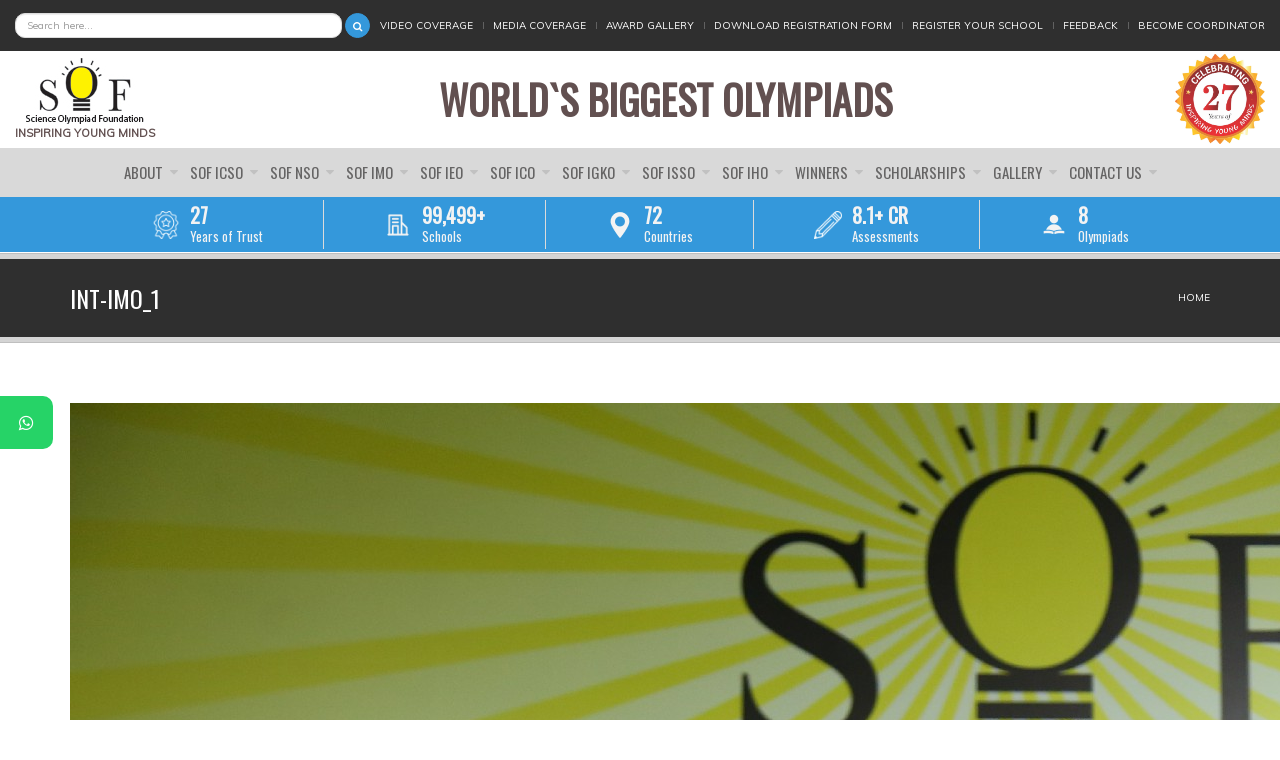

--- FILE ---
content_type: text/html; charset=utf-8
request_url: https://sofworld.org/int-imo1
body_size: 11876
content:
<!DOCTYPE html>
<!--[if IE 7]>                  <html class="ie7 no-js" lang="en" dir="ltr">     <![endif]-->
<!--[if lte IE 8]>              <html class="ie8 no-js" lang="en" dir="ltr">     <![endif]-->
<!--[if (gte IE 9)|!(IE)]><!--> <html class="not-ie no-js" lang="en" dir="ltr">  <!--<![endif]-->
<head>
  <meta http-equiv="Content-Type" content="text/html; charset=utf-8" />
<link rel="shortcut icon" href="https://d3q0c4wmynnr7l.cloudfront.net/s3fs-public/sof-favicon.png" type="image/png" />
<meta name="generator" content="Drupal 7 (https://www.drupal.org)" />
<link rel="canonical" href="https://sofworld.org/int-imo1" />
<link rel="shortlink" href="https://sofworld.org/node/10048" />

  <title>int-imo_1 | Science Olympiad Foundation</title>
	<meta http-equiv="X-UA-Compatible" content="IE=edge">
  <meta name="facebook-domain-verification" content="sgu271cocbodp2bo08twi5ubcmczej" />
	<!-- Mobile Specific Metas
	================================================== -->
  <meta name="viewport" content="width=device-width, initial-scale=1">

  <style type="text/css" media="all">
@import url("https://sofworld.org/modules/system/system.base.css?t6ftz6");
@import url("https://sofworld.org/modules/system/system.messages.css?t6ftz6");
</style>
<style type="text/css" media="all">
@import url("https://sofworld.org/sites/all/modules/ckeditor/css/editor.css?t6ftz6");
@import url("https://sofworld.org/modules/comment/comment.css?t6ftz6");
@import url("https://sofworld.org/modules/field/theme/field.css?t6ftz6");
@import url("https://sofworld.org/sites/all/modules/menu_attach_block/menu_attach_block.css?t6ftz6");
@import url("https://sofworld.org/modules/node/node.css?t6ftz6");
@import url("https://sofworld.org/modules/user/user.css?t6ftz6");
@import url("https://sofworld.org/sites/all/modules/views/css/views.css?t6ftz6");
@import url("https://sofworld.org/sites/all/modules/ckeditor/css/ckeditor.css?t6ftz6");
</style>
<style type="text/css" media="all">
@import url("https://sofworld.org/sites/all/modules/ctools/css/ctools.css?t6ftz6");
@import url("https://sofworld.org/sites/all/modules/taxonomy_access/taxonomy_access.css?t6ftz6");
</style>
<link type="text/css" rel="stylesheet" href="//fonts.googleapis.com/css?family=Anton|Muli:300,400,400italic,300italic|Goudy+Bookletter+1911|Oswald&amp;subset=latin,latin-ext" media="all" />
<link type="text/css" rel="stylesheet" href="//maxcdn.bootstrapcdn.com/font-awesome/4.7.0/css/font-awesome.min.css" media="all" />
<style type="text/css" media="all">
@import url("https://sofworld.org/sites/all/themes/stability/css/bootstrap.min.css?t6ftz6");
@import url("https://sofworld.org/sites/all/themes/stability/vendor/owl-carousel/owl.carousel.css?t6ftz6");
@import url("https://sofworld.org/sites/all/themes/stability/vendor/owl-carousel/owl.theme.css?t6ftz6");
@import url("https://sofworld.org/sites/all/themes/stability/vendor/magnific-popup/magnific-popup.css?t6ftz6");
@import url("https://sofworld.org/sites/all/themes/stability/vendor/mediaelement/mediaelementplayer.css?t6ftz6");
@import url("https://sofworld.org/sites/all/themes/stability/vendor/circliful/css/jquery.circliful.css?t6ftz6");
@import url("https://sofworld.org/sites/all/themes/stability/css/theme.css?t6ftz6");
@import url("https://sofworld.org/sites/all/themes/stability/css/theme-elements.css?t6ftz6");
@import url("https://sofworld.org/sites/all/themes/stability/css/animate.min.css?t6ftz6");
@import url("https://sofworld.org/sites/all/themes/stability/css/skins/red.css?t6ftz6");
@import url("https://sofworld.org/sites/all/themes/stability/css/skins/blue.css?t6ftz6");
@import url("https://sofworld.org/sites/all/themes/stability/stability_sub/css/custom.css?t6ftz6");
</style>

	<!-- Head Libs -->
	<script src="/sites/all/themes/stability/vendor/modernizr.js"></script>

	<!--[if lt IE 9]>
		<script src="//html5shim.googlecode.com/svn/trunk/html5.js"></script>
		<script src="/sites/all/themes/stability/vendor/respond.min.js"></script>
	<![endif]-->

	<!--[if IE]>
		<link rel="stylesheet" href="/sites/all/themes/stability/css/ie.css">
	<![endif]-->

	<!-- Favicons
	================================================== -->
	<link rel="apple-touch-icon" href="/sites/all/themes/stability/stability_sub/images/apple-touch-icon.png">
	<link rel="apple-touch-icon" sizes="72x72" href="/sites/all/themes/stability/stability_sub/images/apple-touch-icon-72x72.png">
	<link rel="apple-touch-icon" sizes="114x114" href="/sites/all/themes/stability/stability_sub/images/apple-touch-icon-114x114.png">
	<link rel="apple-touch-icon" sizes="144x144" href="/sites/all/themes/stability/stability_sub/images/apple-touch-icon-144x144.png">

  <!-- <script type="text/javascript" src="//maps.googleapis.com/maps/api/js?key="></script> -->
  <script type="text/javascript">
<!--//--><![CDATA[//><!--
(function(w,d,s,l,i){

  w[l]=w[l]||[];
  w[l].push({'gtm.start':new Date().getTime(),event:'gtm.js'});
  var f=d.getElementsByTagName(s)[0];
  var j=d.createElement(s);
  var dl=l!='dataLayer'?'&l='+l:'';
  j.type='text/javascript';
  j.src='https://www.googletagmanager.com/gtm.js?id='+i+dl+'';
  j.async=true;
  f.parentNode.insertBefore(j,f);

})(window,document,'script','dataLayer','GTM-MM7V9K');
//--><!]]>
</script>
<script type="text/javascript" src="//ajax.googleapis.com/ajax/libs/jquery/1.12.4/jquery.min.js"></script>
<script type="text/javascript">
<!--//--><![CDATA[//><!--
window.jQuery || document.write("<script src='/sites/all/modules/jquery_update/replace/jquery/1.12/jquery.min.js'>\x3C/script>")
//--><!]]>
</script>
<script type="text/javascript" src="https://sofworld.org/misc/jquery-extend-3.4.0.js?v=1.12.4"></script>
<script type="text/javascript" src="https://sofworld.org/misc/jquery-html-prefilter-3.5.0-backport.js?v=1.12.4"></script>
<script type="text/javascript" src="https://sofworld.org/misc/jquery.once.js?v=1.2"></script>
<script type="text/javascript" src="https://sofworld.org/misc/drupal.js?t6ftz6"></script>
<script type="text/javascript" src="https://sofworld.org/sites/all/modules/equalheights/jquery.equalheights.js?v=1.0"></script>
<script type="text/javascript" src="https://sofworld.org/sites/all/modules/jquery_update/js/jquery_browser.js?v=0.0.1"></script>
<script type="text/javascript" src="https://sofworld.org/sites/all/modules/equalheights/equalheights.js?t6ftz6"></script>
<script type="text/javascript" src="https://sofworld.org/sites/all/modules/jquery_ajax_load/jquery_ajax_load.js?t6ftz6"></script>
<script type="text/javascript" src="https://sofworld.org/sites/all/modules/custom/non_clickable_menu_items/non_clickable_menu_items.js?t6ftz6"></script>
<script type="text/javascript" src="https://sofworld.org/sites/all/libraries/imagesloaded/jquery.imagesloaded.min.js?t6ftz6"></script>
<script type="text/javascript" src="https://sofworld.org/sites/all/themes/stability/vendor/jquery.retina.js?t6ftz6"></script>
<script type="text/javascript" src="https://sofworld.org/sites/all/modules/fb_likebox/fb_likebox.js?t6ftz6"></script>
<script type="text/javascript" src="https://sofworld.org/sites/all/themes/stability/vendor/jquery.gmap3.min.js?t6ftz6"></script>
<script type="text/javascript" src="https://sofworld.org/sites/all/themes/stability/js/contact.js?t6ftz6"></script>
<script type="text/javascript" defer="defer" src="https://maps.googleapis.com/maps/api/js?key=AIzaSyCBNpjFplmDsYVT5uxDX6kmczzqkaKOFZE"></script>
<script type="text/javascript" src="https://sofworld.org/sites/all/themes/stability/vendor/jquery-migrate-1.2.1.min.js?t6ftz6"></script>
<script type="text/javascript" src="https://sofworld.org/sites/all/themes/stability/vendor/bootstrap.js?t6ftz6"></script>
<script type="text/javascript" src="https://sofworld.org/sites/all/themes/stability/vendor/jquery.flexnav.min.js?t6ftz6"></script>
<script type="text/javascript" src="https://sofworld.org/sites/all/themes/stability/vendor/jquery.hoverIntent.minified.js?t6ftz6"></script>
<script type="text/javascript" src="https://sofworld.org/sites/all/themes/stability/vendor/jquery.flickrfeed.js?t6ftz6"></script>
<script type="text/javascript" src="https://sofworld.org/sites/all/themes/stability/vendor/isotope/jquery.isotope.min.js?t6ftz6"></script>
<script type="text/javascript" src="https://sofworld.org/sites/all/themes/stability/vendor/isotope/jquery.isotope.sloppy-masonry.min.js?t6ftz6"></script>
<script type="text/javascript" src="https://sofworld.org/sites/all/themes/stability/vendor/isotope/jquery.imagesloaded.min.js?t6ftz6"></script>
<script type="text/javascript" src="https://sofworld.org/sites/all/themes/stability/vendor/magnific-popup/jquery.magnific-popup.js?t6ftz6"></script>
<script type="text/javascript" src="https://sofworld.org/sites/all/themes/stability/vendor/owl-carousel/owl.carousel.min.js?t6ftz6"></script>
<script type="text/javascript" src="https://sofworld.org/sites/all/themes/stability/vendor/jquery.fitvids.js?t6ftz6"></script>
<script type="text/javascript" src="https://sofworld.org/sites/all/themes/stability/vendor/jquery.appear.js?t6ftz6"></script>
<script type="text/javascript" src="https://sofworld.org/sites/all/themes/stability/vendor/jquery.stellar.min.js?t6ftz6"></script>
<script type="text/javascript" src="https://sofworld.org/sites/all/themes/stability/vendor/snap.svg-min.js?t6ftz6"></script>
<script type="text/javascript" src="https://sofworld.org/sites/all/themes/stability/vendor/mediaelement/mediaelement-and-player.min.js?t6ftz6"></script>
<script type="text/javascript" src="https://sofworld.org/sites/all/themes/stability/vendor/circliful/js/jquery.circliful.min.js?t6ftz6"></script>
<script type="text/javascript" src="https://sofworld.org/sites/all/themes/stability/js/custom.js?t6ftz6"></script>
<script type="text/javascript" src="https://sofworld.org/sites/all/themes/stability/stability_sub/js/jquery.marquee.min.js?t6ftz6"></script>
<script type="text/javascript" src="https://sofworld.org/sites/all/themes/stability/stability_sub/js/sub_custom.js?t6ftz6"></script>
<script type="text/javascript">
<!--//--><![CDATA[//><!--
jQuery.extend(Drupal.settings, {"basePath":"\/","pathPrefix":"","setHasJsCookie":0,"ajaxPageState":{"theme":"stability_sub","theme_token":"0kFe0mD0YUAduHCyLiRx04MqhOPbVtCA5ozxOi9-lpA","js":{"0":1,"\/\/ajax.googleapis.com\/ajax\/libs\/jquery\/1.12.4\/jquery.min.js":1,"1":1,"misc\/jquery-extend-3.4.0.js":1,"misc\/jquery-html-prefilter-3.5.0-backport.js":1,"misc\/jquery.once.js":1,"misc\/drupal.js":1,"sites\/all\/modules\/equalheights\/jquery.equalheights.js":1,"sites\/all\/modules\/jquery_update\/js\/jquery_browser.js":1,"sites\/all\/modules\/equalheights\/equalheights.js":1,"sites\/all\/modules\/jquery_ajax_load\/jquery_ajax_load.js":1,"sites\/all\/modules\/custom\/non_clickable_menu_items\/non_clickable_menu_items.js":1,"sites\/all\/libraries\/imagesloaded\/jquery.imagesloaded.min.js":1,"sites\/all\/themes\/stability\/vendor\/jquery.retina.js":1,"sites\/all\/modules\/fb_likebox\/fb_likebox.js":1,"sites\/all\/themes\/stability\/vendor\/jquery.gmap3.min.js":1,"sites\/all\/themes\/stability\/js\/contact.js":1,"https:\/\/maps.googleapis.com\/maps\/api\/js?key=AIzaSyCBNpjFplmDsYVT5uxDX6kmczzqkaKOFZE":1,"sites\/all\/themes\/stability\/vendor\/jquery-migrate-1.2.1.min.js":1,"sites\/all\/themes\/stability\/vendor\/bootstrap.js":1,"sites\/all\/themes\/stability\/vendor\/jquery.flexnav.min.js":1,"sites\/all\/themes\/stability\/vendor\/jquery.hoverIntent.minified.js":1,"sites\/all\/themes\/stability\/vendor\/jquery.flickrfeed.js":1,"sites\/all\/themes\/stability\/vendor\/isotope\/jquery.isotope.min.js":1,"sites\/all\/themes\/stability\/vendor\/isotope\/jquery.isotope.sloppy-masonry.min.js":1,"sites\/all\/themes\/stability\/vendor\/isotope\/jquery.imagesloaded.min.js":1,"sites\/all\/themes\/stability\/vendor\/magnific-popup\/jquery.magnific-popup.js":1,"sites\/all\/themes\/stability\/vendor\/owl-carousel\/owl.carousel.min.js":1,"sites\/all\/themes\/stability\/vendor\/jquery.fitvids.js":1,"sites\/all\/themes\/stability\/vendor\/jquery.appear.js":1,"sites\/all\/themes\/stability\/vendor\/jquery.stellar.min.js":1,"sites\/all\/themes\/stability\/vendor\/snap.svg-min.js":1,"sites\/all\/themes\/stability\/vendor\/mediaelement\/mediaelement-and-player.min.js":1,"sites\/all\/themes\/stability\/vendor\/circliful\/js\/jquery.circliful.min.js":1,"sites\/all\/themes\/stability\/js\/custom.js":1,"sites\/all\/themes\/stability\/stability_sub\/js\/jquery.marquee.min.js":1,"sites\/all\/themes\/stability\/stability_sub\/js\/sub_custom.js":1},"css":{"modules\/system\/system.base.css":1,"modules\/system\/system.messages.css":1,"sites\/all\/modules\/ckeditor\/css\/editor.css":1,"modules\/comment\/comment.css":1,"modules\/field\/theme\/field.css":1,"sites\/all\/modules\/menu_attach_block\/menu_attach_block.css":1,"modules\/node\/node.css":1,"modules\/user\/user.css":1,"sites\/all\/modules\/views\/css\/views.css":1,"sites\/all\/modules\/ckeditor\/css\/ckeditor.css":1,"sites\/all\/modules\/ctools\/css\/ctools.css":1,"sites\/all\/modules\/taxonomy_access\/taxonomy_access.css":1,"\/\/fonts.googleapis.com\/css?family=Anton|Muli:300,400,400italic,300italic|Goudy+Bookletter+1911|Oswald\u0026subset=latin,latin-ext":1,"\/\/maxcdn.bootstrapcdn.com\/font-awesome\/4.7.0\/css\/font-awesome.min.css":1,"sites\/all\/themes\/stability\/css\/bootstrap.min.css":1,"sites\/all\/themes\/stability\/vendor\/owl-carousel\/owl.carousel.css":1,"sites\/all\/themes\/stability\/vendor\/owl-carousel\/owl.theme.css":1,"sites\/all\/themes\/stability\/vendor\/magnific-popup\/magnific-popup.css":1,"sites\/all\/themes\/stability\/vendor\/mediaelement\/mediaelementplayer.css":1,"sites\/all\/themes\/stability\/vendor\/circliful\/css\/jquery.circliful.css":1,"sites\/all\/themes\/stability\/css\/theme.css":1,"sites\/all\/themes\/stability\/css\/theme-elements.css":1,"sites\/all\/themes\/stability\/css\/animate.min.css":1,"sites\/all\/themes\/stability\/css\/skins\/red.css":1,"sites\/all\/themes\/stability\/css\/skins\/blue.css":1,"sites\/all\/themes\/stability\/stability_sub\/css\/custom.css":1}},"jquery_ajax_load":{"trigger":".jquery_ajax_load","target":"#jquery_ajax_load_target","toggle":true,"animation":true,"base_path":"\/","module_path":"sites\/all\/modules\/jquery_ajax_load","site_name":"Science Olympiad Foundation"},"nonClickableMenuItems":{"urls":{"0":"http:\/\/thestagingservers.com\/sofstability\/isko","1":"nco\/nco-books\/nco-exam-books.html","2":"node\/1271","3":"nco\/about-nco-exam\/nco-exam-syllabus.html","117":"node\/1725","118":"ieo","121":"node\/1727","356":"icso","615":"node\/1711","617":"nco\/class-1\/nco-syllabus\/nco-syllabus-class-1","1175":"igko","1235":"node\/11349","1236":"international-commerce-olympiad","1423":"icso\/class-1\/icso-syllabus\/icso-syllabus-class-1"},"context":".nav-main"},"equalHeightsModule":{"classes":[{"selector":".view-latest-articles-page .item, .view-update-zone-page .item, .view-taxonomy.view-display-id-page .item, .view-display-olympiad-related-block-content .item","mediaquery":"","minheight":"","maxheight":"","overflow":"hidden"}],"imagesloaded_ie8":1},"stability":{"flickr_id":"526888888888817155@N088888888888888","logo_sticky":"30"},"urlIsAjaxTrusted":{"\/int-imo1":true},"better_exposed_filters":{"views":{"main_menu_announce_blocks_list":{"displays":{"block":{"filters":[]}}},"main_menu_announce_blocks_list_nso":{"displays":{"block":{"filters":[]}}},"main_menu_announce_blocks_list_imo":{"displays":{"block":{"filters":[]}}},"main_menu_announce_blocks_list_ieo":{"displays":{"block":{"filters":[]}}},"main_menu_announce_blocks_list_icso":{"displays":{"block":{"filters":[]}}},"main_menu_announce_blocks_list_isko":{"displays":{"block":{"filters":[]}}},"main_menu_announce_blocks_list_isso":{"displays":{"block":{"filters":[]}}},"main_menu_announce_blocks_list_iho":{"displays":{"block":{"filters":[]}}}}},"fb_likebox_app_id":"","fb_likebox_language":"en_EN","enjoyit_flat_theme":{"gmap_lat":"28.452858833239482","gmap_lng":"77.07246354037078","gmap_zoom":"15","maptypeid":"ROADMAP"}});
//--><!]]>
</script>
</head>
<body class="html not-front not-logged-in no-sidebars page-node page-node- page-node-10048 node-type-gallery-assist i18n-en no-sticky">
  <noscript aria-hidden="true"><iframe src="https://www.googletagmanager.com/ns.html?id=GTM-MM7V9K"
height="0" width="0" style="display:none;visibility:hidden"></iframe></noscript>  <div class="site-wrapper"> <header class="header header-default"><div class="header-top"><div class="container-fluid"><div class="d-flex justify-content-end align-items-center"><div class="top-search d-none d-lg-block flex-fill"><div class="sof-global-search"><form action="/int-imo1" method="post" id="search-block-form--2" accept-charset="UTF-8"><div><div class="container-inline"><h2 class="element-invisible">Search form</h2><div class = "input-group"><div class="form-type-textfield form-item-search-block-form form-item form-group"> <label class="element-invisible" for="edit-search-block-form--4">Search </label> <input title="Enter the terms you wish to search for." placeholder="Search here..." class="form-control form-text" type="text" id="edit-search-block-form--4" name="search_block_form" value="" size="15" maxlength="128" /></div><div class="form-actions form-wrapper" id="edit-actions--2"><input class="btn-primary btn-icon btn btn-default form-submit" type="submit" id="edit-submit--2" name="op" value="" /></div></div><input type="hidden" name="form_build_id" value="form-AGGy1Azq1aI12kOgAVpsV_NrVPaiK1IHrrs3f2rLDJs" /><input type="hidden" name="form_id" value="search_block_form" /></div></div></form></div></div><div class="header-top-left"><ul><li class="first leaf"><a href="/video-gallery/all">Video Coverage</a></li><li class="leaf"><a href="/sof-media-coverage">Media Coverage</a></li><li class="leaf"><a href="/award-gallery">Award Gallery</a></li><li class="leaf"><a href="/download-registration-forms">Download Registration Form</a></li><li class="leaf"><a href="/registeryourschool">Register Your School</a></li><li class="leaf"><a href="/feedback">Feedback</a></li><li class="last leaf"><a href="/become-coordinator">Become Coordinator</a></li></ul></div><div class="header-top-right"></div></div></div></div><div class="header-main"><div class="container-fluid"><div class="d-flex justify-content-between flex-wrap align-items-center"><div class="navbar-toggle-wrapper"> <button type="button" class="navbar-toggle"> <i class="fa fa-bars"></i> </button></div><div class="logo"> <a href="/"><img src="https://d3q0c4wmynnr7l.cloudfront.net/sof_logo-2.jpg" alt="Science Olympiad Foundation"></a><div class="logo-tagline">INSPIRING YOUNG MINDS</div></div><div class="additional-logo logo-25-years"></div><div class="nav-main-wrapper"> <nav class="nav-main"><ul data-breakpoint="992" class="flexnav"><li class="tb-megamenu-item level-1 mega sub-hidden-collapse dropdown"> <a href="#" class=""> About </a><ul data-class="" data-width="300" style="width: 300px;" class="row tb-megamenu-submenu dropdown-menu mega-dropdown-menu nav-child"><div data-class="no-margins" data-width="12" data-hidewcol="0" id="tb-megamenu-column-1" class="tb-megamenu-column mega-col-nav no-margins"><li class="tb-megamenu-item level-2 mega"> <a href="/about-science-olympiad-foundation-sof" class=""> About Science Olympiad Foundation (SOF) </a></li><li class="tb-megamenu-item level-2 mega"> <a href="/advisory-committee-sof" class=""> Advisory Committee (SOF) </a></li><li class="tb-megamenu-item level-2 mega"> <a href="/our-partnersapprovers" class=""> Our Partners </a></li><li class="tb-megamenu-item level-2 mega"> <a href="/activities" class=""> Activities </a></li></div></ul></li><li class="tb-megamenu-item level-1 mega negative_left20 mega-align-left sub-hidden-collapse dropdown"> <a href="/icso" class=""> SOF ICSO </a><ul data-class="" data-width="1200" style="width: 1200px;" class="row tb-megamenu-submenu dropdown-menu mega-dropdown-menu nav-child"><div data-class="" data-width="2" data-hidewcol="0" id="tb-megamenu-column-3" class="tb-megamenu-column col-md-2 mega-col-nav"><li class="tb-megamenu-item level-2 mega height50 mega-group"> <a href="/icso/about-sof-international-computer-science-olympiad-icso-exam" class=""> About SOF ICSO Exam </a><ul data-class="" data-width="" class="row tb-megamenu-submenu mega-group-ct nav-child"><div data-class="no-margins" data-width="12" data-hidewcol="0" id="tb-megamenu-column-2" class="tb-megamenu-column mega-col-nav no-margins"><li class="tb-megamenu-item level-3 mega"> <a href="/icso/about-icso-exam/how-to-participate" class=""> How to Participate in SOF ICSO </a></li><li class="tb-megamenu-item level-3 mega"> <a href="/icso/about-sof-international-computer-science-olympiad-icso-exam/how-prepare-sof-icso-exam" class=""> How to prepare for the SOF ICSO exam </a></li><li class="tb-megamenu-item level-3 mega"> <a href="/icso/about-icso-exam/sof-icso-exam-dates" class=""> SOF ICSO Exam Dates </a></li><li class="tb-megamenu-item level-3 mega"> <a href="/icso/about-icso-exam/awards" class=""> SOF ICSO Awards </a></li><li class="tb-megamenu-item level-3 mega"> <a href="/icso/about-icso-exam/icso-faqs" class=""> SOF ICSO FAQs </a></li></div></ul></li></div><div data-class="" data-width="2" data-hidewcol="" id="tb-megamenu-column-6" class="tb-megamenu-column col-md-2 mega-col-nav"><li class="tb-megamenu-item level-2 mega mega-group"> <a href="/icso/icso-books-and-addition-reference-books" class=""> ICSO Books and Addition Reference Books </a><ul data-class="" data-width="" class="row tb-megamenu-submenu mega-group-ct nav-child"><div data-class="no-margins" data-width="6" data-hidewcol="0" id="tb-megamenu-column-4" class="tb-megamenu-column col-md-6 mega-col-nav no-margins"><li class="tb-megamenu-item level-3 mega"> <a href="/icso/class-1/sof-international-computer-science-olympiad-icso-books-class-1" class=""> Class 1 </a></li><li class="tb-megamenu-item level-3 mega"> <a href="http://www.sofworld.org/nco/class-2/books-and-additional-reference-books/" class=""> Class 2 </a></li><li class="tb-megamenu-item level-3 mega"> <a href="http://www.sofworld.org/nco/class-3/books-and-additional-reference-books/" class=""> Class 3 </a></li><li class="tb-megamenu-item level-3 mega"> <a href="http://www.sofworld.org/nco/class-4/books-and-additional-reference-books/" class=""> Class 4 </a></li><li class="tb-megamenu-item level-3 mega"> <a href="http://www.sofworld.org/nco/class-5/books-and-additional-reference-books/" class=""> Class 5 </a></li></div><div data-class="no-margins" data-width="6" data-hidewcol="" id="tb-megamenu-column-5" class="tb-megamenu-column col-md-6 mega-col-nav no-margins"><li class="tb-megamenu-item level-3 mega"> <a href="http://www.sofworld.org/nco/class-6/books-and-additional-reference-books/" class=""> Class 6 </a></li><li class="tb-megamenu-item level-3 mega"> <a href="http://www.sofworld.org/nco/class-7/books-and-additional-reference-books/" class=""> Class 7 </a></li><li class="tb-megamenu-item level-3 mega"> <a href="http://www.sofworld.org/nco/class-8/books-and-additional-reference-books/" class=""> Class 8 </a></li><li class="tb-megamenu-item level-3 mega"> <a href="http://www.sofworld.org/nco/class-9/books-and-additional-reference-books/" class=""> Class 9 </a></li><li class="tb-megamenu-item level-3 mega"> <a href="http://www.sofworld.org/nco/class-10/books-and-additional-reference-books/" class=""> Class 10 </a></li></div></ul></li></div><div data-class="" data-width="2" data-hidewcol="" id="tb-megamenu-column-9" class="tb-megamenu-column col-md-2 mega-col-nav"><li class="tb-megamenu-item level-2 mega height50 mega-group"> <a href="/sof-international-computer-science-olympiad-syllabus" class=""> SOF ICSO Syllabus </a><ul data-class="" data-width="" class="row tb-megamenu-submenu mega-group-ct nav-child"><div data-class="no-margins" data-width="6" data-hidewcol="0" id="tb-megamenu-column-7" class="tb-megamenu-column col-md-6 mega-col-nav no-margins"><li class="tb-megamenu-item level-3 mega"> <a href="/icso/class-1/icso-syllabus/icso-syllabus-class-1" class=""> Class 1 </a></li><li class="tb-megamenu-item level-3 mega"> <a href="/icso/class-2/icso-syllabus/icso-syllabus-class-2" class=""> Class 2 </a></li><li class="tb-megamenu-item level-3 mega"> <a href="/icso/class-3/icso-syllabus/icso-syllabus-class-3" class=""> Class 3 </a></li><li class="tb-megamenu-item level-3 mega"> <a href="/icso/class-4/icso-syllabus/icso-syllabus-class-4" class=""> Class 4 </a></li><li class="tb-megamenu-item level-3 mega"> <a href="/icso/class-5/icso-syllabus/icso-syllabus-class-5" class=""> Class 5 </a></li></div><div data-class="no-margins" data-width="6" data-hidewcol="" id="tb-megamenu-column-8" class="tb-megamenu-column col-md-6 mega-col-nav no-margins"><li class="tb-megamenu-item level-3 mega"> <a href="/icso/class-6/icso-syllabus/icso-syllabus-class-6" class=""> Class 6 </a></li><li class="tb-megamenu-item level-3 mega"> <a href="/icso/class-7/icso-syllabus/icso-syllabus-class-7" class=""> Class 7 </a></li><li class="tb-megamenu-item level-3 mega"> <a href="/icso/class-8/icso-syllabus/icso-syllabus-class-8" class=""> Class 8 </a></li><li class="tb-megamenu-item level-3 mega"> <a href="/icso/class-9/icso-syllabus/icso-syllabus-class-9" class=""> Class 9 </a></li><li class="tb-megamenu-item level-3 mega"> <a href="/icso/class-10/icso-syllabus/icso-syllabus-class-10" class=""> Class 10 </a></li></div></ul></li></div><div data-class="" data-width="2" data-hidewcol="" id="tb-megamenu-column-12" class="tb-megamenu-column col-md-2 mega-col-nav"><li class="tb-megamenu-item level-2 mega height50 mega-group"> <a href="/sof-international-computer-science-olympiad-sample-papers" class=""> Sample Model Test Papers </a><ul data-class="" data-width="" class="row tb-megamenu-submenu mega-group-ct nav-child"><div data-class="no-margins" data-width="6" data-hidewcol="0" id="tb-megamenu-column-10" class="tb-megamenu-column col-md-6 mega-col-nav no-margins"><li class="tb-megamenu-item level-3 mega"> <a href="/icso/class-1/sample-model-test-papers/icso-sample-papers-class-1" class=""> Class 1 </a></li><li class="tb-megamenu-item level-3 mega"> <a href="/icso/class-2/sample-model-test-papers/icso-sample-papers-class-2" class=""> Class 2 </a></li><li class="tb-megamenu-item level-3 mega"> <a href="/icso/class-3/sample-model-test-papers/icso-sample-papers-class-3" class=""> Class 3 </a></li><li class="tb-megamenu-item level-3 mega"> <a href="/icso/class-4/sample-model-test-papers/icso-sample-papers-class-4" class=""> Class 4 </a></li><li class="tb-megamenu-item level-3 mega"> <a href="/icso/class-5/sample-model-test-papers/icso-sample-papers-class-5" class=""> Class 5 </a></li></div><div data-class="no-margins" data-width="6" data-hidewcol="" id="tb-megamenu-column-11" class="tb-megamenu-column col-md-6 mega-col-nav no-margins"><li class="tb-megamenu-item level-3 mega"> <a href="/icso/class-6/sample-model-test-papers/icso-sample-papers-class-6" class=""> Class 6 </a></li><li class="tb-megamenu-item level-3 mega"> <a href="/icso/class-7/sample-model-test-papers/icso-sample-papers-class-7" class=""> Class 7 </a></li><li class="tb-megamenu-item level-3 mega"> <a href="/icso/class-8/sample-model-test-papers/icso-sample-papers-class-8" class=""> Class 8 </a></li><li class="tb-megamenu-item level-3 mega"> <a href="/icso/class-9/sample-model-test-papers/icso-sample-papers-class-9" class=""> Class 9 </a></li><li class="tb-megamenu-item level-3 mega"> <a href="/icso/class-10/sample-model-test-papers/icso-sample-papers-class-10" class=""> Class 10 </a></li></div></ul></li></div><div data-showblocktitle="1" data-class="" data-width="4" data-hidewcol="" id="tb-megamenu-column-13" class="tb-megamenu-column col-md-4 mega-col-nav"><div data-type="block" data-block="views--4d2609851318fa7f51ba4f3ec271afe9" class="tb-megamenu-block tb-block tb-megamenu-block"><div class="block-inner"><div id="block-views-4d2609851318fa7f51ba4f3ec271afe9" class="widget block block-views" ><div class="view view-main-menu-announce-blocks-list view-id-main_menu_announce_blocks_list view-display-id-block sof-main-menu-sideblocks view-dom-id-e26654724e5156c34d58fa48ef229de2"><div class="row top-menu-embed-anouncment"><div class="col-md-4"><div class="field-content"><a href="https://sofworld.org/icso/about-icso-exam/how-to-participate"><img src="https://d3q0c4wmynnr7l.cloudfront.net/icso_logo.jpg" width="84" height="80" alt="" /></a></div></div><div class="col-md-8"> <span class="field-content"></span><div class="field-content"><a href="https://sofworld.org/icso/about-icso-exam/how-to-participate">How to prepare? Awards &amp; Recognition, Suggested Reading Material ...</a></div></div></div><div class="row top-menu-embed-anouncment"><div class="col-md-4"><div class="field-content"><a href="http://www.sofworld.org/nco"><img src="https://d3q0c4wmynnr7l.cloudfront.net/s3fs-public/olympiad-preparation-material.jpg" width="84" height="80" alt="" /></a></div></div><div class="col-md-8"> <span class="field-content"></span><div class="field-content"><a href="http://www.sofworld.org/nco">Olympiad preparation material for ICSO, NSO, IMO, IEO, IGKO, ISSO, IHO and ICO olympiads</a></div></div></div></div></div></div></div></div></ul></li><li class="tb-megamenu-item level-1 mega negative_left23 mega-align-left dropdown"> <a href="/nso" class=""> SOF NSO </a><ul data-class="" data-width="1200" style="width: 1200px;" class="row tb-megamenu-submenu dropdown-menu mega-dropdown-menu nav-child"><div data-class="" data-width="2" data-hidewcol="0" id="tb-megamenu-column-15" class="tb-megamenu-column col-md-2 mega-col-nav"><li class="tb-megamenu-item level-2 mega height50 mega-group"> <a href="/nso/about-sof-national-science-olympiad-nso-exam" class=""> About SOF NSO Exam </a><ul data-class="" data-width="" class="row tb-megamenu-submenu mega-group-ct nav-child"><div data-class="no-margins" data-width="12" data-hidewcol="0" id="tb-megamenu-column-14" class="tb-megamenu-column mega-col-nav no-margins"><li class="tb-megamenu-item level-3 mega"> <a href="/nso/about-nso-exam/how-to-participate" class=""> How to Participate in SOF NSO </a></li><li class="tb-megamenu-item level-3 mega"> <a href="/nso/about-sof-national-science-olympiad-nso-exam/how-prepare-sof-nso-exam" class=""> How to prepare for the SOF NSO exam </a></li><li class="tb-megamenu-item level-3 mega"> <a href="/nso/about-sof-national-science-olympiad-nso-exam/sof-national-science-olympiad-nso-exam-dates" class=""> SOF NSO Exam Dates </a></li><li class="tb-megamenu-item level-3 mega"> <a href="/nso/about-nso-exam/awards" class=""> SOF NSO Awards </a></li><li class="tb-megamenu-item level-3 mega"> <a href="/nso/about-sof-national-science-olympiad-nso-exam/national-science-olympiad-nso-faqs" class=""> SOF NSO FAQs </a></li></div></ul></li></div><div data-class="" data-width="2" data-hidewcol="" id="tb-megamenu-column-18" class="tb-megamenu-column col-md-2 mega-col-nav"><li class="tb-megamenu-item level-2 mega height50 mega-group"> <a href="/sof-national-science-olympiad-books" class=""> Books and Additional Reference Books </a><ul data-class="" data-width="" class="row tb-megamenu-submenu mega-group-ct nav-child"><div data-class="no-margins" data-width="6" data-hidewcol="0" id="tb-megamenu-column-16" class="tb-megamenu-column col-md-6 mega-col-nav no-margins"><li class="tb-megamenu-item level-3 mega"> <a href="http://www.sofworld.org/nso/class-1/books-and-additional-reference-books/" class=""> Class 1 </a></li><li class="tb-megamenu-item level-3 mega"> <a href="http://www.sofworld.org/nso/class-2/books-and-additional-reference-books/" class=""> Class 2 </a></li><li class="tb-megamenu-item level-3 mega"> <a href="http://www.sofworld.org/nso/class-3/books-and-additional-reference-books/" class=""> Class 3 </a></li><li class="tb-megamenu-item level-3 mega"> <a href="http://www.sofworld.org/nso/class-4/books-and-additional-reference-books/" class=""> Class 4 </a></li><li class="tb-megamenu-item level-3 mega"> <a href="http://www.sofworld.org/nso/class-5/books-and-additional-reference-books/" class=""> Class 5 </a></li><li class="tb-megamenu-item level-3 mega"> <a href="http://www.sofworld.org/nso/class-6/books-and-additional-reference-books/" class=""> Class 6 </a></li></div><div data-class="no-margins" data-width="6" data-hidewcol="" id="tb-megamenu-column-17" class="tb-megamenu-column col-md-6 mega-col-nav no-margins"><li class="tb-megamenu-item level-3 mega"> <a href="http://www.sofworld.org/nso/class-7/books-and-additional-reference-books/" class=""> Class 7 </a></li><li class="tb-megamenu-item level-3 mega"> <a href="http://www.sofworld.org/nso/class-8/books-and-additional-reference-books/" class=""> Class 8 </a></li><li class="tb-megamenu-item level-3 mega"> <a href="http://www.sofworld.org/nso/class-9/books-and-additional-reference-books/" class=""> Class 9 </a></li><li class="tb-megamenu-item level-3 mega"> <a href="http://www.sofworld.org/nso/class-10/books-and-additional-reference-books/" class=""> Class 10 </a></li><li class="tb-megamenu-item level-3 mega"> <a href="http://www.sofworld.org/nso/class-11/books-and-additional-reference-books/" class=""> Class 11 </a></li><li class="tb-megamenu-item level-3 mega"> <a href="http://www.sofworld.org/nso/class-12/books-and-additional-reference-books/" class=""> Class 12 </a></li></div></ul></li></div><div data-class="" data-width="2" data-hidewcol="" id="tb-megamenu-column-21" class="tb-megamenu-column col-md-2 mega-col-nav"><li class="tb-megamenu-item level-2 mega height50 mega-group"> <a href="/sof-national-science-olympiad-syllabus" class=""> SOF NSO Syllabus </a><ul data-class="" data-width="" class="row tb-megamenu-submenu mega-group-ct nav-child"><div data-class="no-margins" data-width="6" data-hidewcol="0" id="tb-megamenu-column-19" class="tb-megamenu-column col-md-6 mega-col-nav no-margins"><li class="tb-megamenu-item level-3 mega"> <a href="/nso/class-1/nso-syllabus/nso-syllabus-class-1" class=""> Class 1 </a></li><li class="tb-megamenu-item level-3 mega"> <a href="/nso/class-2/nso-syllabus/nso-syllabus-class-2" class=""> Class 2 </a></li><li class="tb-megamenu-item level-3 mega"> <a href="/nso/class-3/nso-syllabus/nso-syllabus-class-3" class=""> Class 3 </a></li><li class="tb-megamenu-item level-3 mega"> <a href="/nso/class-4/nso-syllabus/nso-syllabus-class-4" class=""> Class 4 </a></li><li class="tb-megamenu-item level-3 mega"> <a href="/nso/class-5/nso-syllabus/nso-syllabus-class-5" class=""> Class 5 </a></li><li class="tb-megamenu-item level-3 mega"> <a href="/nso/class-6/nso-syllabus/nso-syllabus-class-6" class=""> Class 6 </a></li></div><div data-class="no-margins" data-width="6" data-hidewcol="" id="tb-megamenu-column-20" class="tb-megamenu-column col-md-6 mega-col-nav no-margins"><li class="tb-megamenu-item level-3 mega"> <a href="/nso/class-7/nso-syllabus/nso-syllabus-class-7" class=""> Class 7 </a></li><li class="tb-megamenu-item level-3 mega"> <a href="/nso/class-8/nso-syllabus/nso-syllabus-class-8" class=""> Class 8 </a></li><li class="tb-megamenu-item level-3 mega"> <a href="/nso/class-9/nso-syllabus/nso-syllabus-class-9" class=""> Class 9 </a></li><li class="tb-megamenu-item level-3 mega"> <a href="/nso/class-10/nso-syllabus/nso-syllabus-class-10" class=""> Class10 </a></li><li class="tb-megamenu-item level-3 mega"> <a href="/nso/class-11/nso-syllabus/nso-syllabus-class-11" class=""> Class 11 </a></li><li class="tb-megamenu-item level-3 mega"> <a href="/nso/class-12/nso-syllabus/nso-syllabus-class-12" class=""> Class 12 </a></li></div></ul></li></div><div data-class="" data-width="2" data-hidewcol="" id="tb-megamenu-column-24" class="tb-megamenu-column col-md-2 mega-col-nav"><li class="tb-megamenu-item level-2 mega height50 mega-group"> <a href="/sof-national-science-olympiad-sample-papers" class=""> Sample Model Test Papers </a><ul data-class="" data-width="" class="row tb-megamenu-submenu mega-group-ct nav-child"><div data-class="no-margins" data-width="6" data-hidewcol="0" id="tb-megamenu-column-22" class="tb-megamenu-column col-md-6 mega-col-nav no-margins"><li class="tb-megamenu-item level-3 mega"> <a href="/nso/class-1/sample-model-test-papers/nso-sample-papers-class-1" class=""> Class 1 </a></li><li class="tb-megamenu-item level-3 mega"> <a href="/nso/class-2/sample-model-test-papers/nso-sample-papers-class-2" class=""> Class 2 </a></li><li class="tb-megamenu-item level-3 mega"> <a href="/nso/class-3/sample-model-test-papers/nso-sample-papers-class-3" class=""> Class 3 </a></li><li class="tb-megamenu-item level-3 mega"> <a href="/nso/class-4/sample-model-test-papers/nso-sample-papers-class-4" class=""> Class 4 </a></li><li class="tb-megamenu-item level-3 mega"> <a href="/nso/class-5/sample-model-test-papers/nso-sample-papers-class-5" class=""> Class 5 </a></li><li class="tb-megamenu-item level-3 mega"> <a href="/nso/class-6/sample-model-test-papers/nso-sample-papers-class-6" class=""> Class 6 </a></li></div><div data-class="no-margins" data-width="6" data-hidewcol="" id="tb-megamenu-column-23" class="tb-megamenu-column col-md-6 mega-col-nav no-margins"><li class="tb-megamenu-item level-3 mega"> <a href="/nso/class-7/sample-model-test-papers/nso-sample-papers-class-7" class=""> Class 7 </a></li><li class="tb-megamenu-item level-3 mega"> <a href="/nso/class-8/sample-model-test-papers/nso-sample-papers-class-8" class=""> Class 8 </a></li><li class="tb-megamenu-item level-3 mega"> <a href="/nso/class-9/sample-model-test-papers/nso-sample-papers-class-9" class=""> Class 9 </a></li><li class="tb-megamenu-item level-3 mega"> <a href="/nso/class-10/sample-model-test-papers/nso-sample-papers-class-10" class=""> Class 10 </a></li><li class="tb-megamenu-item level-3 mega"> <a href="/nso/class-11/sample-model-test-papers/nso-sample-papers-class-11" class=""> Class 11 </a></li><li class="tb-megamenu-item level-3 mega"> <a href="/nso/class-12/sample-model-test-papers/nso-sample-papers-class-12" class=""> Class 12 </a></li></div></ul></li></div><div data-showblocktitle="1" data-class="" data-width="4" data-hidewcol="" id="tb-megamenu-column-25" class="tb-megamenu-column col-md-4 mega-col-nav"><div data-type="block" data-block="views--793c605d635b909372f564d811d1d6c6" class="tb-megamenu-block tb-block tb-megamenu-block"><div class="block-inner"><div id="block-views-793c605d635b909372f564d811d1d6c6" class="widget block block-views" ><div class="view view-main-menu-announce-blocks-list-nso view-id-main_menu_announce_blocks_list_nso view-display-id-block sof-main-menu-sideblocks view-dom-id-2e3481b2918f9725c0854ffee06d14b4"><div class="row top-menu-embed-anouncment"><div class="col-md-4"><div class="field-content"><a href="https://sofworld.org/nso/about-nso-exam/how-to-participate"><img src="https://d3q0c4wmynnr7l.cloudfront.net/nso-announce-block-image-01.jpg" width="84" height="90" alt="" /></a></div></div><div class="col-md-8"> <span class="field-content"></span><div class="field-content"><a href="https://sofworld.org/nso/about-nso-exam/how-to-participate">How to prepare? Awards &amp; Recognition, Suggested Reading Material ...</a></div></div></div><div class="row top-menu-embed-anouncment"><div class="col-md-4"><div class="field-content"><a href="http://www.sofworld.org/nso"><img src="https://d3q0c4wmynnr7l.cloudfront.net/s3fs-public/olympiad-preparation-material_0.jpg" width="84" height="80" alt="" /></a></div></div><div class="col-md-8"> <span class="field-content"></span><div class="field-content"><a href="http://www.sofworld.org/nso">Olympiad preparation material for ICSO, NSO, IMO, IEO, IGKO, ISSO, IHO and ICO olympiads</a></div></div></div></div></div></div></div></div></ul></li><li class="tb-megamenu-item level-1 mega negative_left34 mega-align-center dropdown"> <a href="/imo" class=""> SOF IMO </a><ul data-class="" data-width="1180" style="width: 1180px;" class="row tb-megamenu-submenu dropdown-menu mega-dropdown-menu nav-child"><div data-class="" data-width="2" data-hidewcol="0" id="tb-megamenu-column-27" class="tb-megamenu-column col-md-2 mega-col-nav"><li class="tb-megamenu-item level-2 mega height50 mega-group"> <a href="/imo/about-imo-exam" class=""> About SOF IMO Exam </a><ul data-class="" data-width="" class="row tb-megamenu-submenu mega-group-ct nav-child"><div data-class="no-margins" data-width="12" data-hidewcol="0" id="tb-megamenu-column-26" class="tb-megamenu-column mega-col-nav no-margins"><li class="tb-megamenu-item level-3 mega"> <a href="/imo/about-imo-exam/how-to-participate" class=""> How to Participate in SOF IMO </a></li><li class="tb-megamenu-item level-3 mega"> <a href="/imo/about-sof-international-mathematics-olympiad-imo-exam/how-prepare-sof-imo-exam" class=""> How to prepare for the SOF IMO exam </a></li><li class="tb-megamenu-item level-3 mega"> <a href="/imo/about-imo-exam/imo-exam-dates" class=""> SOF IMO Exam Dates </a></li><li class="tb-megamenu-item level-3 mega"> <a href="/imo/about-imo-exam/awards" class=""> SOF IMO Awards </a></li><li class="tb-megamenu-item level-3 mega"> <a href="/imo/about-imo-exam/imo-faqs" class=""> SOF IMO FAQs </a></li></div></ul></li></div><div data-class="" data-width="2" data-hidewcol="" id="tb-megamenu-column-30" class="tb-megamenu-column col-md-2 mega-col-nav"><li class="tb-megamenu-item level-2 mega height50 mega-group"> <a href="/sof-international-mathematics-olympiad-books" class=""> Books and Additional Reference Books </a><ul data-class="" data-width="" class="row tb-megamenu-submenu mega-group-ct nav-child"><div data-class="no-margins" data-width="6" data-hidewcol="0" id="tb-megamenu-column-28" class="tb-megamenu-column col-md-6 mega-col-nav no-margins"><li class="tb-megamenu-item level-3 mega"> <a href="/imo/class-1/sof-international-mathematics-olympiad-imo-books-class-1" class=""> Class 1 </a></li><li class="tb-megamenu-item level-3 mega"> <a href="http://www.sofworld.org/imo/class-2/books-and-additional-reference-books/" class=""> Class 2 </a></li><li class="tb-megamenu-item level-3 mega"> <a href="http://www.sofworld.org/imo/class-3/books-and-additional-reference-books/" class=""> Class 3 </a></li><li class="tb-megamenu-item level-3 mega"> <a href="http://www.sofworld.org/imo/class-4/books-and-additional-reference-books/" class=""> Class 4 </a></li><li class="tb-megamenu-item level-3 mega"> <a href="http://www.sofworld.org/imo/class-5/books-and-additional-reference-books/" class=""> Class 5 </a></li><li class="tb-megamenu-item level-3 mega"> <a href="http://www.sofworld.org/imo/class-6/books-and-additional-reference-books/" class=""> Class 6 </a></li></div><div data-class="no-margins" data-width="6" data-hidewcol="" id="tb-megamenu-column-29" class="tb-megamenu-column col-md-6 mega-col-nav no-margins"><li class="tb-megamenu-item level-3 mega"> <a href="http://www.sofworld.org/imo/class-7/books-and-additional-reference-books/" class=""> Class 7 </a></li><li class="tb-megamenu-item level-3 mega"> <a href="http://www.sofworld.org/imo/class-8/books-and-additional-reference-books/" class=""> Class 8 </a></li><li class="tb-megamenu-item level-3 mega"> <a href="http://www.sofworld.org/imo/class-9/books-and-additional-reference-books/" class=""> Class 9 </a></li><li class="tb-megamenu-item level-3 mega"> <a href="http://www.sofworld.org/imo/class-10/books-and-additional-reference-books/" class=""> Class 10 </a></li><li class="tb-megamenu-item level-3 mega"> <a href="http://www.sofworld.org/imo/class-11/books-and-additional-reference-books/" class=""> Class 11 </a></li><li class="tb-megamenu-item level-3 mega"> <a href="http://www.sofworld.org/imo/class-12/books-and-additional-reference-books/" class=""> Class 12 </a></li></div></ul></li></div><div data-class="" data-width="2" data-hidewcol="" id="tb-megamenu-column-33" class="tb-megamenu-column col-md-2 mega-col-nav"><li class="tb-megamenu-item level-2 mega height50 mega-group"> <a href="/sof-international-mathematics-olympiad-syllabus" class=""> SOF IMO Syllabus </a><ul data-class="" data-width="" class="row tb-megamenu-submenu mega-group-ct nav-child"><div data-class="no-margins" data-width="6" data-hidewcol="0" id="tb-megamenu-column-31" class="tb-megamenu-column col-md-6 mega-col-nav no-margins"><li class="tb-megamenu-item level-3 mega"> <a href="/imo/class-1/imo-syllabus/imo-syllabus-class-1" class=""> Class 1 </a></li><li class="tb-megamenu-item level-3 mega"> <a href="/imo/class-2/imo-syllabus/imo-syllabus-class-2" class=""> Class 2 </a></li><li class="tb-megamenu-item level-3 mega"> <a href="/imo/class-3/imo-syllabus/imo-syllabus-class-3" class=""> Class 3 </a></li><li class="tb-megamenu-item level-3 mega"> <a href="/imo/class-4/imo-syllabus/imo-syllabus-class-4" class=""> Class 4 </a></li><li class="tb-megamenu-item level-3 mega"> <a href="/imo/class-5/imo-syllabus/imo-syllabus-class-5" class=""> Class 5 </a></li><li class="tb-megamenu-item level-3 mega"> <a href="/imo/class-6/imo-syllabus/imo-syllabus-class-6" class=""> Class 6 </a></li></div><div data-class="no-margins" data-width="6" data-hidewcol="" id="tb-megamenu-column-32" class="tb-megamenu-column col-md-6 mega-col-nav no-margins"><li class="tb-megamenu-item level-3 mega"> <a href="/imo/class-7/imo-syllabus/imo-syllabus-class-7" class=""> Class 7 </a></li><li class="tb-megamenu-item level-3 mega"> <a href="/imo/class-8/imo-syllabus/imo-syllabus-class-8" class=""> Class 8 </a></li><li class="tb-megamenu-item level-3 mega"> <a href="/imo/class-9/imo-syllabus/imo-syllabus-class-9" class=""> Class 9 </a></li><li class="tb-megamenu-item level-3 mega"> <a href="/imo/class-10/imo-syllabus/imo-syllabus-class-10" class=""> Class 10 </a></li><li class="tb-megamenu-item level-3 mega"> <a href="/imo/class-11/imo-syllabus/imo-syllabus-class-11" class=""> Class 11 </a></li><li class="tb-megamenu-item level-3 mega"> <a href="/imo/class-12/imo-syllabus/imo-syllabus-class-12" class=""> Class 12 </a></li></div></ul></li></div><div data-class="" data-width="2" data-hidewcol="" id="tb-megamenu-column-36" class="tb-megamenu-column col-md-2 mega-col-nav"><li class="tb-megamenu-item level-2 mega height50 mega-group"> <a href="/sof-international-mathematics-olympiad-sample-papers" class=""> Sample Model Test Papers </a><ul data-class="" data-width="" class="row tb-megamenu-submenu mega-group-ct nav-child"><div data-class="no-margins" data-width="6" data-hidewcol="0" id="tb-megamenu-column-34" class="tb-megamenu-column col-md-6 mega-col-nav no-margins"><li class="tb-megamenu-item level-3 mega"> <a href="/imo/class-1/sample-model-test-papers/imo-sample-papers-class-1" class=""> Class 1 </a></li><li class="tb-megamenu-item level-3 mega"> <a href="/imo/class-2/sample-model-test-papers/imo-sample-papers-class-2" class=""> Class 2 </a></li><li class="tb-megamenu-item level-3 mega"> <a href="/imo/class-3/sample-model-test-papers/imo-sample-papers-class-3" class=""> Class 3 </a></li><li class="tb-megamenu-item level-3 mega"> <a href="/imo/class-4/sample-model-test-papers/imo-sample-papers-class-4" class=""> Class 4 </a></li><li class="tb-megamenu-item level-3 mega"> <a href="/imo/class-5/sample-model-test-papers/imo-sample-papers-class-5" class=""> Class 5 </a></li><li class="tb-megamenu-item level-3 mega"> <a href="/imo/class-6/sample-model-test-papers/imo-sample-papers-class-6" class=""> Class 6 </a></li></div><div data-class="no-margins" data-width="6" data-hidewcol="" id="tb-megamenu-column-35" class="tb-megamenu-column col-md-6 mega-col-nav no-margins"><li class="tb-megamenu-item level-3 mega"> <a href="/imo/class-7/sample-model-test-papers/imo-sample-papers-class-7" class=""> Class 7 </a></li><li class="tb-megamenu-item level-3 mega"> <a href="/imo/class-8/sample-model-test-papers/imo-sample-papers-class-8" class=""> Class 8 </a></li><li class="tb-megamenu-item level-3 mega"> <a href="/imo/class-9/sample-model-test-papers/imo-sample-papers-class-9" class=""> Class 9 </a></li><li class="tb-megamenu-item level-3 mega"> <a href="/imo/class-10/sample-model-test-papers/imo-sample-papers-class-10" class=""> Class 10 </a></li><li class="tb-megamenu-item level-3 mega"> <a href="/imo/class-11/sample-model-test-papers/imo-sample-papers-class-11" class=""> Class 11 </a></li><li class="tb-megamenu-item level-3 mega"> <a href="/imo/class-12/sample-model-test-papers/imo-sample-papers-class-12" class=""> Class 12 </a></li></div></ul></li></div><div data-showblocktitle="1" data-class="" data-width="4" data-hidewcol="" id="tb-megamenu-column-37" class="tb-megamenu-column col-md-4 mega-col-nav"><div data-type="block" data-block="views--01c5aa64f9560b8e19402901ff927f60" class="tb-megamenu-block tb-block tb-megamenu-block"><div class="block-inner"><div id="block-views-01c5aa64f9560b8e19402901ff927f60" class="widget block block-views" ><div class="view view-main-menu-announce-blocks-list-imo view-id-main_menu_announce_blocks_list_imo view-display-id-block sof-main-menu-sideblocks view-dom-id-706d6a231c1fbf5c2c0569e27f183ced"><div class="row top-menu-embed-anouncment"><div class="col-md-4"><div class="field-content"><a href="https://sofworld.org/imo/about-imo-exam/how-to-participate"><img src="https://d3q0c4wmynnr7l.cloudfront.net/imo-announce-block-image-01_1.jpg" width="84" height="90" alt="" /></a></div></div><div class="col-md-8"> <span class="field-content"></span><div class="field-content"><a href="https://sofworld.org/imo/about-imo-exam/how-to-participate">How to prepare? Awards &amp; Recognition, Suggested Reading Material ...</a></div></div></div><div class="row top-menu-embed-anouncment"><div class="col-md-4"><div class="field-content"><a href="http://www.sofworld.org/imo"><img src="https://d3q0c4wmynnr7l.cloudfront.net/s3fs-public/olympiad-preparation-material_1.jpg" width="84" height="80" alt="" /></a></div></div><div class="col-md-8"> <span class="field-content"></span><div class="field-content"><a href="http://www.sofworld.org/imo">Olympiad preparation material for ICSO, NSO, IMO, IEO, IGKO, ISSO, IHO and ICO olympiads</a></div></div></div></div></div></div></div></div></ul></li><li class="tb-megamenu-item level-1 mega negative_left39 mega-align-center dropdown"> <a href="/ieo" class=""> SOF IEO </a><ul data-class="" data-width="1180" style="width: 1180px;" class="row tb-megamenu-submenu dropdown-menu mega-dropdown-menu nav-child"><div data-class="" data-width="2" data-hidewcol="0" id="tb-megamenu-column-39" class="tb-megamenu-column col-md-2 mega-col-nav"><li class="tb-megamenu-item level-2 mega height50 mega-group"> <a href="/ieo/about-ieo-exam" class=""> About SOF IEO Exam </a><ul data-class="" data-width="" class="row tb-megamenu-submenu mega-group-ct nav-child"><div data-class="no-margins" data-width="12" data-hidewcol="0" id="tb-megamenu-column-38" class="tb-megamenu-column mega-col-nav no-margins"><li class="tb-megamenu-item level-3 mega"> <a href="/ieo/about-ieo-exam/how-to-participate" class=""> How to Participate in SOF IEO </a></li><li class="tb-megamenu-item level-3 mega"> <a href="/ieo/about-sof-international-english-olympiad-ieo-exam/how-prepare-sof-ieo-exam" class=""> How to Prepare for the Sof IEO Exam </a></li><li class="tb-megamenu-item level-3 mega"> <a href="/ieo/about-sof-international-english-olympiad-ieo-exam/sof-international-english-olympiad-ieo-exam" class=""> SOF IEO Exam Dates </a></li><li class="tb-megamenu-item level-3 mega"> <a href="/ieo/about-ieo-exam/awards" class=""> SOF IEO Awards </a></li><li class="tb-megamenu-item level-3 mega"> <a href="/ieo/about-ieo-exam/ieo-faqs" class=""> SOF IEO FAQs </a></li></div></ul></li></div><div data-class="" data-width="2" data-hidewcol="" id="tb-megamenu-column-42" class="tb-megamenu-column col-md-2 mega-col-nav"><li class="tb-megamenu-item level-2 mega height50 mega-group"> <a href="/sof-international-english-olympiad-books" class=""> Books and Additional Reference Books </a><ul data-class="" data-width="" class="row tb-megamenu-submenu mega-group-ct nav-child"><div data-class="no-margins" data-width="6" data-hidewcol="0" id="tb-megamenu-column-40" class="tb-megamenu-column col-md-6 mega-col-nav no-margins"><li class="tb-megamenu-item level-3 mega"> <a href="http://www.sofworld.org/ieo/class-1/books-and-additional-reference-books/" class=""> Class 1 </a></li><li class="tb-megamenu-item level-3 mega"> <a href="http://www.sofworld.org/ieo/class-2/books-and-additional-reference-books/" class=""> Class 2 </a></li><li class="tb-megamenu-item level-3 mega"> <a href="http://www.sofworld.org/ieo/class-3/books-and-additional-reference-books/" class=""> Class 3 </a></li><li class="tb-megamenu-item level-3 mega"> <a href="http://www.sofworld.org/ieo/class-4/books-and-additional-reference-books/" class=""> Class 4 </a></li><li class="tb-megamenu-item level-3 mega"> <a href="http://www.sofworld.org/ieo/class-5/books-and-additional-reference-books/" class=""> Class 5 </a></li><li class="tb-megamenu-item level-3 mega"> <a href="http://www.sofworld.org/ieo/class-6/books-and-additional-reference-books/" class=""> Class 6 </a></li></div><div data-class="no-margins" data-width="6" data-hidewcol="" id="tb-megamenu-column-41" class="tb-megamenu-column col-md-6 mega-col-nav no-margins"><li class="tb-megamenu-item level-3 mega"> <a href="http://www.sofworld.org/ieo/class-7/books-and-additional-reference-books/" class=""> Class 7 </a></li><li class="tb-megamenu-item level-3 mega"> <a href="http://www.sofworld.org/ieo/class-8/books-and-additional-reference-books/" class=""> Class 8 </a></li><li class="tb-megamenu-item level-3 mega"> <a href="http://www.sofworld.org/ieo/class-9/books-and-additional-reference-books/" class=""> Class 9 </a></li><li class="tb-megamenu-item level-3 mega"> <a href="http://www.sofworld.org/ieo/class-10/books-and-additional-reference-books/" class=""> Class 10 </a></li><li class="tb-megamenu-item level-3 mega"> <a href="http://www.sofworld.org/ieo/class-11/books-and-additional-reference-books" class=""> Class 11 </a></li><li class="tb-megamenu-item level-3 mega"> <a href="http://www.sofworld.org/ieo/class-12/books-and-additional-reference-books" class=""> Class 12 </a></li></div></ul></li></div><div data-class="" data-width="2" data-hidewcol="" id="tb-megamenu-column-45" class="tb-megamenu-column col-md-2 mega-col-nav"><li class="tb-megamenu-item level-2 mega height50 mega-group"> <a href="/sof-international-english-olympiad-syllabus" class=""> SOF IEO Syllabus </a><ul data-class="" data-width="" class="row tb-megamenu-submenu mega-group-ct nav-child"><div data-class="no-margins" data-width="6" data-hidewcol="0" id="tb-megamenu-column-43" class="tb-megamenu-column col-md-6 mega-col-nav no-margins"><li class="tb-megamenu-item level-3 mega"> <a href="/ieo/class-1/ieo-syllabus/ieo-syllabus-class-1" class=""> Class 1 </a></li><li class="tb-megamenu-item level-3 mega"> <a href="/ieo/class-2/ieo-syllabus/ieo-syllabus-class-2" class=""> Class 2 </a></li><li class="tb-megamenu-item level-3 mega"> <a href="/ieo/class-3/ieo-syllabus/ieo-syllabus-class-3" class=""> Class 3 </a></li><li class="tb-megamenu-item level-3 mega"> <a href="/ieo/class-4/ieo-syllabus/ieo-syllabus-class-4" class=""> Class 4 </a></li><li class="tb-megamenu-item level-3 mega"> <a href="/ieo/class-5/ieo-syllabus/ieo-syllabus-class-5" class=""> Class 5 </a></li><li class="tb-megamenu-item level-3 mega"> <a href="/ieo/class-6/ieo-syllabus/ieo-syllabus-class-6" class=""> Class 6 </a></li></div><div data-class="no-margins" data-width="6" data-hidewcol="" id="tb-megamenu-column-44" class="tb-megamenu-column col-md-6 mega-col-nav no-margins"><li class="tb-megamenu-item level-3 mega"> <a href="/ieo/class-7/ieo-syllabus/ieo-syllabus-class-7" class=""> Class 7 </a></li><li class="tb-megamenu-item level-3 mega"> <a href="/ieo/class-8/ieo-syllabus/ieo-syllabus-class-8" class=""> Class 8 </a></li><li class="tb-megamenu-item level-3 mega"> <a href="/ieo/class-9/ieo-syllabus/ieo-syllabus-class-9" class=""> Class 9 </a></li><li class="tb-megamenu-item level-3 mega"> <a href="/ieo/class-10/ieo-syllabus/ieo-syllabus-class-10" class=""> Class 10 </a></li><li class="tb-megamenu-item level-3 mega"> <a href="/ieo/class-11/ieo-syllabus/ieo-syllabus-class-11" class=""> Class 11 </a></li><li class="tb-megamenu-item level-3 mega"> <a href="/ieo/class-12/ieo-syllabus/ieo-syllabus-class-12" class=""> Class 12 </a></li></div></ul></li></div><div data-class="" data-width="2" data-hidewcol="" id="tb-megamenu-column-48" class="tb-megamenu-column col-md-2 mega-col-nav"><li class="tb-megamenu-item level-2 mega height50 mega-group"> <a href="/sof-international-english-olympiad-sample-papers" class=""> Sample Model Test Papers </a><ul data-class="" data-width="" class="row tb-megamenu-submenu mega-group-ct nav-child"><div data-class="no-margins" data-width="6" data-hidewcol="0" id="tb-megamenu-column-46" class="tb-megamenu-column col-md-6 mega-col-nav no-margins"><li class="tb-megamenu-item level-3 mega"> <a href="/ieo/class-1/sample-model-test-papers/ieo-sample-papers-class-1" class=""> Class 1 </a></li><li class="tb-megamenu-item level-3 mega"> <a href="/ieo/class-2/sample-model-test-papers/ieo-sample-papers-class-2" class=""> Class 2 </a></li><li class="tb-megamenu-item level-3 mega"> <a href="/ieo/class-3/sample-model-test-papers/ieo-sample-papers-class-3" class=""> Class 3 </a></li><li class="tb-megamenu-item level-3 mega"> <a href="/ieo/class-4/sample-model-test-papers/ieo-sample-papers-class-4" class=""> Class 4 </a></li><li class="tb-megamenu-item level-3 mega"> <a href="/ieo/class-5/sample-model-test-papers/ieo-sample-papers-class-5" class=""> Class 5 </a></li><li class="tb-megamenu-item level-3 mega"> <a href="/ieo/class-6/sample-model-test-papers/ieo-sample-papers-class-6" class=""> Class 6 </a></li></div><div data-class="no-margins" data-width="6" data-hidewcol="" id="tb-megamenu-column-47" class="tb-megamenu-column col-md-6 mega-col-nav no-margins"><li class="tb-megamenu-item level-3 mega"> <a href="/ieo/class-7/sample-model-test-papers/ieo-sample-papers-class-7" class=""> Class 7 </a></li><li class="tb-megamenu-item level-3 mega"> <a href="/ieo/class-8/sample-model-test-papers/ieo-sample-papers-class-8" class=""> Class 8 </a></li><li class="tb-megamenu-item level-3 mega"> <a href="/ieo/class-9/sample-model-test-papers/ieo-sample-papers-class-9" class=""> Class 9 </a></li><li class="tb-megamenu-item level-3 mega"> <a href="/ieo/class-10/sample-model-test-papers/ieo-sample-papers-class-10" class=""> Class 10 </a></li><li class="tb-megamenu-item level-3 mega"> <a href="/ieo/class-11/sample-model-test-papers/ieo-sample-papers-class-11" class=""> Class 11 </a></li><li class="tb-megamenu-item level-3 mega"> <a href="/ieo/class-12/sample-model-test-papers/ieo-sample-papers-class-12" class=""> Class 12 </a></li></div></ul></li></div><div data-showblocktitle="1" data-class="" data-width="4" data-hidewcol="" id="tb-megamenu-column-49" class="tb-megamenu-column col-md-4 mega-col-nav"><div data-type="block" data-block="views--4c35e58f64e40b955c4e3b00ca04d5c1" class="tb-megamenu-block tb-block tb-megamenu-block"><div class="block-inner"><div id="block-views-4c35e58f64e40b955c4e3b00ca04d5c1" class="widget block block-views" ><div class="view view-main-menu-announce-blocks-list-ieo view-id-main_menu_announce_blocks_list_ieo view-display-id-block sof-main-menu-sideblocks view-dom-id-ff88edd9891119009fefaf656143d2ab"><div class="row top-menu-embed-anouncment"><div class="col-md-4"><div class="field-content"><a href="https://sofworld.org/ieo/about-ieo-exam/how-to-participate"><img src="https://d3q0c4wmynnr7l.cloudfront.net/ieo-announce-block-image-01.jpg" width="84" height="90" alt="" /></a></div></div><div class="col-md-8"> <span class="field-content"></span><div class="field-content"><a href="https://sofworld.org/ieo/about-ieo-exam/how-to-participate">How to prepare? Awards &amp; Recognition, Suggested Reading Material ...</a></div></div></div><div class="row top-menu-embed-anouncment"><div class="col-md-4"><div class="field-content"><a href="http://www.sofworld.org/ieo"><img src="https://d3q0c4wmynnr7l.cloudfront.net/s3fs-public/olympiad-preparation-material_2.jpg" width="84" height="80" alt="" /></a></div></div><div class="col-md-8"> <span class="field-content"></span><div class="field-content"><a href="http://www.sofworld.org/ieo">Olympiad preparation material for ICSO, NSO, IMO, IEO, IGKO, ISSO, IHO and ICO olympiads</a></div></div></div></div></div></div></div></div></ul></li><li class="tb-megamenu-item level-1 mega negative_left46 mega-align-justify dropdown"> <a href="/ico" class=""> SOF ICO </a><ul data-class="" data-width="1150" style="width: 1150px;" class="row tb-megamenu-submenu dropdown-menu mega-dropdown-menu nav-child"><div data-class="" data-width="2" data-hidewcol="0" id="tb-megamenu-column-51" class="tb-megamenu-column col-md-2 mega-col-nav"><li class="tb-megamenu-item level-2 mega height50 mega-group"> <a href="/ico/about-sof-international-commerce-olympiad-ico-exam" class=""> About SOF ICO Exam </a><ul data-class="" data-width="" class="row tb-megamenu-submenu mega-group-ct nav-child"><div data-class="no-margins" data-width="12" data-hidewcol="0" id="tb-megamenu-column-50" class="tb-megamenu-column mega-col-nav no-margins"><li class="tb-megamenu-item level-3 mega"> <a href="/ico/about-sof-international-commerce-olympiad-ico-exam/how-participate-sof-international-commerce" class=""> How to Participate in SOF ICO </a></li><li class="tb-megamenu-item level-3 mega"> <a href="/ico/about-sof-international-commerce-olympiad-ico-exam/how-prepare-sof-ico-exam" class=""> How to Prepare for the Sof ICO Exam </a></li><li class="tb-megamenu-item level-3 mega"> <a href="/ico/about-sof-international-commerce-olympiad-ico-exam/sof-international-commerce-olympiad-ico-exam" class=""> SOF ICO Exam Dates </a></li><li class="tb-megamenu-item level-3 mega"> <a href="/ico/about-sof-international-commerce-olympiad-ico-exam/international-commerce-olympiad-ico-awards" class=""> SOF ICO Awards </a></li><li class="tb-megamenu-item level-3 mega"> <a href="/ico/about-sof-international-commerce-olympiad-ico-exam/international-commerce-olympiad-ico-faqs" class=""> SOF ICO FAQs </a></li></div></ul></li></div><div data-class="" data-width="2" data-hidewcol="" id="tb-megamenu-column-53" class="tb-megamenu-column col-md-2 mega-col-nav"><li class="tb-megamenu-item level-2 mega height50 mega-group"> <a href="/sof-international-commerce-olympiad-books" class=""> Books and Additional Reference Books </a><ul data-class="" data-width="" class="row tb-megamenu-submenu mega-group-ct nav-child"><div data-class="" data-width="12" data-hidewcol="0" id="tb-megamenu-column-52" class="tb-megamenu-column mega-col-nav"><li class="tb-megamenu-item level-3 mega"> <a href="http://www.sofworld.org/icso/class-11/books-and-additional-reference-books-class-11" class=""> Class 11 </a></li><li class="tb-megamenu-item level-3 mega"> <a href="http://www.sofworld.org/icso/class-12/books-and-additional-reference-books-class-12" class=""> Class 12 </a></li></div></ul></li></div><div data-class="" data-width="2" data-hidewcol="" id="tb-megamenu-column-55" class="tb-megamenu-column col-md-2 mega-col-nav"><li class="tb-megamenu-item level-2 mega height50 mega-group"> <a href="/sof-international-commerce-olympiad-syllabus" class=""> SOF ICO Syllabus </a><ul data-class="" data-width="" class="row tb-megamenu-submenu mega-group-ct nav-child"><div data-class="no-margins" data-width="12" data-hidewcol="0" id="tb-megamenu-column-54" class="tb-megamenu-column mega-col-nav no-margins"><li class="tb-megamenu-item level-3 mega"> <a href="/ico/class-11/ico-syllabus/sof-international-commerce-olympiad-ico-syllabus-class-11" class=""> Class 11 </a></li><li class="tb-megamenu-item level-3 mega"> <a href="/ico/class-12/ico-syllabus/sof-international-commerce-olympiad-ico-syllabus-class-12" class=""> Class 12 </a></li></div></ul></li></div><div data-class="" data-width="2" data-hidewcol="" id="tb-megamenu-column-57" class="tb-megamenu-column col-md-2 mega-col-nav"><li class="tb-megamenu-item level-2 mega height50 mega-group"> <a href="/sof-international-commerce-olympiad-sample-papers" class=""> Sample Model Test Papers </a><ul data-class="" data-width="" class="row tb-megamenu-submenu mega-group-ct nav-child"><div data-class="no-margins" data-width="12" data-hidewcol="0" id="tb-megamenu-column-56" class="tb-megamenu-column mega-col-nav no-margins"><li class="tb-megamenu-item level-3 mega"> <a href="/ico/class-11/sample-model-test-papers/sof-international-commerce-olympiad-ico-sample-paper-class-11" class=""> Class 11 </a></li><li class="tb-megamenu-item level-3 mega"> <a href="/ico/class-12/sample-model-test-papers/sof-international-commerce-olympiad-ico-sample-paper-class-12" class=""> Class 12 </a></li></div></ul></li></div><div data-showblocktitle="1" data-class="" data-width="4" data-hidewcol="" id="tb-megamenu-column-58" class="tb-megamenu-column col-md-4 mega-col-nav"><div data-type="block" data-block="views--4cbe250ce88f29872ca2dad752ce4917" class="tb-megamenu-block tb-block tb-megamenu-block"><div class="block-inner"><div id="block-views-4cbe250ce88f29872ca2dad752ce4917" class="widget block block-views" ><div class="view view-main-menu-announce-blocks-list-icso view-id-main_menu_announce_blocks_list_icso view-display-id-block sof-main-menu-sideblocks view-dom-id-00bddcd2a93decf5df5731bbc2fb54bd"><div class="row top-menu-embed-anouncment"><div class="col-md-4"><div class="field-content"><a href="https://sofworld.org/ico/about-ico-exam/how-participate"><img src="https://d3q0c4wmynnr7l.cloudfront.net/ico_logo_0.jpg" width="84" height="90" alt="" /></a></div></div><div class="col-md-8"> <span class="field-content"></span><div class="field-content"><a href="https://sofworld.org/ico/about-ico-exam/how-participate">How to prepare? Awards &amp; Recognition, Suggested Reading Material ...</a></div></div></div><div class="row top-menu-embed-anouncment"><div class="col-md-4"><div class="field-content"><a href="http://www.sofworld.org/ico"><img src="https://d3q0c4wmynnr7l.cloudfront.net/s3fs-public/olympiad-preparation-material_3.jpg" width="84" height="80" alt="" /></a></div></div><div class="col-md-8"> <span class="field-content"></span><div class="field-content"><a href="http://www.sofworld.org/ico">Olympiad preparation material for ICSO, NSO, IMO, IEO, IGKO, ISSO, IHO and ICO olympiads</a></div></div></div></div></div></div></div></div></ul></li><li class="tb-megamenu-item level-1 mega negative_left53 mega-align-justify dropdown"> <a href="/igko" class=""> SOF IGKO </a><ul data-class="" data-width="1150" style="width: 1150px;" class="row tb-megamenu-submenu dropdown-menu mega-dropdown-menu nav-child"><div data-class="" data-width="2" data-hidewcol="0" id="tb-megamenu-column-60" class="tb-megamenu-column col-md-2 mega-col-nav"><li class="tb-megamenu-item level-2 mega height50 mega-group"> <a href="/igko/about-sof-international-general-knowledge-olympiad-igko-exam" class=""> About SOF IGKO Exam </a><ul data-class="" data-width="" class="row tb-megamenu-submenu mega-group-ct nav-child"><div data-class="no-margins" data-width="12" data-hidewcol="0" id="tb-megamenu-column-59" class="tb-megamenu-column mega-col-nav no-margins"><li class="tb-megamenu-item level-3 mega"> <a href="/igko/about-igko-exam/how-to-participate" class=""> How to Participate in SOF IGKO </a></li><li class="tb-megamenu-item level-3 mega"> <a href="/igko/about-sof-international-general-knowledge-olympiad-igko-exam/how-prepare-sof-igko-exam" class=""> How to prepare for the SOF IGKO exam </a></li><li class="tb-megamenu-item level-3 mega"> <a href="/igko/about-sof-international-general-knowledge-olympiad-igko-exam/sof-international-general" class=""> SOF IGKO Exam Dates </a></li><li class="tb-megamenu-item level-3 mega"> <a href="/igko/about-igko-exam/awards" class=""> SOF IGKO Awards </a></li><li class="tb-megamenu-item level-3 mega"> <a href="/igko/about-igko-exam/igko-faqs" class=""> SOF IGKO FAQs </a></li></div></ul></li></div><div data-class="" data-width="2" data-hidewcol="" id="tb-megamenu-column-63" class="tb-megamenu-column col-md-2 mega-col-nav"><li class="tb-megamenu-item level-2 mega height50 mega-group"> <a href="/sof-international-general-knowledge-olympiad-books" class=""> Books and Additional Reference Books </a><ul data-class="" data-width="" class="row tb-megamenu-submenu mega-group-ct nav-child"><div data-class="no-margins" data-width="6" data-hidewcol="0" id="tb-megamenu-column-61" class="tb-megamenu-column col-md-6 mega-col-nav no-margins"><li class="tb-megamenu-item level-3 mega"> <a href="http://www.sofworld.org/igko/class-1/books-and-additional-reference-books/" class=""> Class 1 </a></li><li class="tb-megamenu-item level-3 mega"> <a href="http://www.sofworld.org/igko/class-2/books-and-additional-reference-books/" class=""> Class 2 </a></li><li class="tb-megamenu-item level-3 mega"> <a href="http://www.sofworld.org/igko/class-3/books-and-additional-reference-books/" class=""> Class 3 </a></li><li class="tb-megamenu-item level-3 mega"> <a href="http://www.sofworld.org/igko/class-4/books-and-additional-reference-books/" class=""> Class 4 </a></li><li class="tb-megamenu-item level-3 mega"> <a href="http://www.sofworld.org/igko/class-5/books-and-additional-reference-books/" class=""> Class 5 </a></li></div><div data-class="no-margins" data-width="6" data-hidewcol="" id="tb-megamenu-column-62" class="tb-megamenu-column col-md-6 mega-col-nav no-margins"><li class="tb-megamenu-item level-3 mega"> <a href="http://www.sofworld.org/igko/class-6/books-and-additional-reference-books/" class=""> Class 6 </a></li><li class="tb-megamenu-item level-3 mega"> <a href="http://www.sofworld.org/igko/class-7/books-and-additional-reference-books/" class=""> Class 7 </a></li><li class="tb-megamenu-item level-3 mega"> <a href="http://www.sofworld.org/igko/class-8/books-and-additional-reference-books/" class=""> Class 8 </a></li><li class="tb-megamenu-item level-3 mega"> <a href="http://www.sofworld.org/igko/class-9/books-and-additional-reference-books/" class=""> Class 9 </a></li><li class="tb-megamenu-item level-3 mega"> <a href="http://www.sofworld.org/igko/class-10/books-and-additional-reference-books/" class=""> Class 10 </a></li></div></ul></li></div><div data-class="" data-width="2" data-hidewcol="" id="tb-megamenu-column-66" class="tb-megamenu-column col-md-2 mega-col-nav"><li class="tb-megamenu-item level-2 mega height50 mega-group"> <a href="/sof-international-general-knowledge-olympiad-syllabus" class=""> SOF IGKO Syllabus </a><ul data-class="" data-width="" class="row tb-megamenu-submenu mega-group-ct nav-child"><div data-class="no-margins" data-width="6" data-hidewcol="0" id="tb-megamenu-column-64" class="tb-megamenu-column col-md-6 mega-col-nav no-margins"><li class="tb-megamenu-item level-3 mega"> <a href="/igko/class-1/igko-syllabus/igko-syllabus-class-1" class=""> Class 1 </a></li><li class="tb-megamenu-item level-3 mega"> <a href="/igko/class-2/igko-syllabus/igko-syllabus-class-2" class=""> Class 2 </a></li><li class="tb-megamenu-item level-3 mega"> <a href="/igko/class-3/igko-syllabus/igko-syllabus-class-3" class=""> Class 3 </a></li><li class="tb-megamenu-item level-3 mega"> <a href="/igko/class-4/igko-syllabus/igko-syllabus-class-4" class=""> Class 4 </a></li><li class="tb-megamenu-item level-3 mega"> <a href="/igko/class-5/igko-syllabus/igko-syllabus-class-5" class=""> Class 5 </a></li></div><div data-class="no-margins" data-width="6" data-hidewcol="" id="tb-megamenu-column-65" class="tb-megamenu-column col-md-6 mega-col-nav no-margins"><li class="tb-megamenu-item level-3 mega"> <a href="/igko/class-6/igko-syllabus/igko-syllabus-class-6" class=""> Class 6 </a></li><li class="tb-megamenu-item level-3 mega"> <a href="/igko/class-7/igko-syllabus/igko-syllabus-class-7" class=""> Class 7 </a></li><li class="tb-megamenu-item level-3 mega"> <a href="/igko/class-8/igko-syllabus/igko-syllabus-class-8" class=""> Class 8 </a></li><li class="tb-megamenu-item level-3 mega"> <a href="/igko/class-9/igko-syllabus/igko-syllabus-class-9" class=""> Class 9 </a></li><li class="tb-megamenu-item level-3 mega"> <a href="/igko/class-10/igko-syllabus/igko-syllabus-class-10" class=""> Class 10 </a></li></div></ul></li></div><div data-class="" data-width="2" data-hidewcol="" id="tb-megamenu-column-69" class="tb-megamenu-column col-md-2 mega-col-nav"><li class="tb-megamenu-item level-2 mega height50 mega-group"> <a href="/sof-international-general-knowledge-olympiad-sample-papers" class=""> Sample Model Test Papers </a><ul data-class="" data-width="" class="row tb-megamenu-submenu mega-group-ct nav-child"><div data-class="no-margins" data-width="6" data-hidewcol="0" id="tb-megamenu-column-67" class="tb-megamenu-column col-md-6 mega-col-nav no-margins"><li class="tb-megamenu-item level-3 mega"> <a href="/igko/class-1/sample-model-test-papers/igko-sample-papers-class-1" class=""> Class 1 </a></li><li class="tb-megamenu-item level-3 mega"> <a href="/igko/class-2/sample-model-test-papers/igko-sample-papers-class-2" class=""> Class 2 </a></li><li class="tb-megamenu-item level-3 mega"> <a href="/igko/class-3/sample-model-test-papers/igko-sample-papers-class-3" class=""> Class 3 </a></li><li class="tb-megamenu-item level-3 mega"> <a href="/igko/class-4/sample-model-test-papers/igko-sample-papers-class-4" class=""> Class 4 </a></li><li class="tb-megamenu-item level-3 mega"> <a href="/igko/class-5/sample-model-test-papers/igko-sample-papers-class-5" class=""> Class 5 </a></li></div><div data-class="no-margins" data-width="6" data-hidewcol="" id="tb-megamenu-column-68" class="tb-megamenu-column col-md-6 mega-col-nav no-margins"><li class="tb-megamenu-item level-3 mega"> <a href="/igko/class-6/sample-model-test-papers/igko-sample-papers-class-6" class=""> Class 6 </a></li><li class="tb-megamenu-item level-3 mega"> <a href="/igko/class-7/sample-model-test-papers/igko-sample-papers-class-7" class=""> Class 7 </a></li><li class="tb-megamenu-item level-3 mega"> <a href="/igko/class-8/sample-model-test-papers/igko-sample-papers-class-8" class=""> Class 8 </a></li><li class="tb-megamenu-item level-3 mega"> <a href="/igko/class-9/sample-model-test-papers/igko-sample-papers-class-9" class=""> Class 9 </a></li><li class="tb-megamenu-item level-3 mega"> <a href="/igko/class-10/sample-model-test-papers/igko-sample-papers-class-10" class=""> Class 10 </a></li></div></ul></li></div><div data-showblocktitle="1" data-class="" data-width="4" data-hidewcol="" id="tb-megamenu-column-70" class="tb-megamenu-column col-md-4 mega-col-nav"><div data-type="block" data-block="views--2b433dfca5dcbb4f81cd458a78e206fe" class="tb-megamenu-block tb-block tb-megamenu-block"><div class="block-inner"><div id="block-views-2b433dfca5dcbb4f81cd458a78e206fe" class="widget block block-views" ><div class="view view-main-menu-announce-blocks-list-isko view-id-main_menu_announce_blocks_list_isko view-display-id-block sof-main-menu-sideblocks view-dom-id-8f1309a7aff672342280aa00b301c25d"><div class="row top-menu-embed-anouncment"><div class="col-md-4"><div class="field-content"><a href="https://sofworld.org/igko/about-igko-exam/how-to-participate"><img src="https://d3q0c4wmynnr7l.cloudfront.net/igko-announce-block-image-01.jpg" width="84" height="90" alt="" /></a></div></div><div class="col-md-8"> <span class="field-content"></span><div class="field-content"><a href="https://sofworld.org/igko/about-igko-exam/how-to-participate">How to prepare? Awards &amp; Recognition, Suggested Reading Material ...</a></div></div></div><div class="row top-menu-embed-anouncment"><div class="col-md-4"><div class="field-content"><a href="http://www.sofworld.org/igko"><img src="https://d3q0c4wmynnr7l.cloudfront.net/s3fs-public/olympiad-preparation-material_4.jpg" width="84" height="80" alt="" /></a></div></div><div class="col-md-8"> <span class="field-content"></span><div class="field-content"><a href="http://www.sofworld.org/igko">Olympiad preparation material for ICSO, NSO, IMO, IEO, IGKO, ISSO, IHO and ICO olympiads</a></div></div></div></div></div></div></div></div></ul></li><li class="tb-megamenu-item level-1 mega negative_left53 mega-align-justify dropdown"> <a href="/isso" class=""> SOF ISSO </a><ul data-class="" data-width="1100" style="width: 1100px;" class="row tb-megamenu-submenu dropdown-menu mega-dropdown-menu nav-child"><div data-class="" data-width="2" data-hidewcol="" id="tb-megamenu-column-72" class="tb-megamenu-column col-md-2 mega-col-nav"><li class="tb-megamenu-item level-2 mega height50 mega-group"> <a href="/isso/about-sof-international-social-studies-olympiad-isso-exam" class=""> About SOF ISSO Exam </a><ul data-class="" data-width="" class="row tb-megamenu-submenu mega-group-ct nav-child"><div data-class="no-margins" data-width="12" data-hidewcol="0" id="tb-megamenu-column-71" class="tb-megamenu-column mega-col-nav no-margins"><li class="tb-megamenu-item level-3 mega"> <a href="/isso/about-isso-exam/how-participate" class=""> How to Participate in SOF ISSO </a></li><li class="tb-megamenu-item level-3 mega"> <a href="/isso/about-sof-international-social-studies-olympiad-isso-exam/how-prepare-sof-isso-exam" class=""> How to Prepare for the SOF ISSO Exam </a></li><li class="tb-megamenu-item level-3 mega"> <a href="/isso/about-isso-exam/isso-exam-dates" class=""> SOF ISSO Exam Dates </a></li><li class="tb-megamenu-item level-3 mega"> <a href="/isso/about-isso-exam/awards" class=""> SOF ISSO Awards </a></li><li class="tb-megamenu-item level-3 mega"> <a href="/isso/about-isso-exam/isso-faqs" class=""> SOF ISSO FAQs </a></li></div></ul></li></div><div data-class="" data-width="2" data-hidewcol="" id="tb-megamenu-column-75" class="tb-megamenu-column col-md-2 mega-col-nav"><li class="tb-megamenu-item level-2 mega height50 mega-group"> <a href="/sof-international-social-studies-olympiad-books" class=""> Books and Additional Reference Books </a><ul data-class="" data-width="" class="row tb-megamenu-submenu mega-group-ct nav-child"><div data-class="no-margins" data-width="6" data-hidewcol="0" id="tb-megamenu-column-73" class="tb-megamenu-column col-md-6 mega-col-nav no-margins"><li class="tb-megamenu-item level-3 mega"> <a href="https://sofworld.org/isso/class-3/books-and-additional-reference-books-class-3" class=""> Class 3 </a></li><li class="tb-megamenu-item level-3 mega"> <a href="https://sofworld.org/isso/class-4/books-and-additional-reference-books-class-4" class=""> Class 4 </a></li><li class="tb-megamenu-item level-3 mega"> <a href="https://sofworld.org/isso/class-5/books-and-additional-reference-books-class-5" class=""> Class 5 </a></li><li class="tb-megamenu-item level-3 mega"> <a href="https://sofworld.org/isso/class-6/books-and-additional-reference-books-class-6" class=""> Class 6 </a></li></div><div data-class="no-margins" data-width="6" data-hidewcol="" id="tb-megamenu-column-74" class="tb-megamenu-column col-md-6 mega-col-nav no-margins"><li class="tb-megamenu-item level-3 mega"> <a href="https://sofworld.org/isso/class-7/books-and-additional-reference-books-class-7" class=""> Class 7 </a></li><li class="tb-megamenu-item level-3 mega"> <a href="https://sofworld.org/isso/class-8/books-and-additional-reference-books-class-8" class=""> Class 8 </a></li><li class="tb-megamenu-item level-3 mega"> <a href="https://sofworld.org/isso/class-9/books-and-additional-reference-books-class-9" class=""> Class 9 </a></li><li class="tb-megamenu-item level-3 mega"> <a href="https://sofworld.org/isso/class-10/books-and-additional-reference-books-class-10" class=""> Class 10 </a></li></div></ul></li></div><div data-class="" data-width="2" data-hidewcol="" id="tb-megamenu-column-78" class="tb-megamenu-column col-md-2 mega-col-nav"><li class="tb-megamenu-item level-2 mega height50 mega-align-left mega-group"> <a href="/sof-international-social-studies-olympiad-syllabus" class=""> SOF ISSO Syllabus </a><ul data-class="" data-width="" class="row tb-megamenu-submenu mega-group-ct nav-child"><div data-class="no-margins" data-width="6" data-hidewcol="0" id="tb-megamenu-column-76" class="tb-megamenu-column col-md-6 mega-col-nav no-margins"><li class="tb-megamenu-item level-3 mega"> <a href="/isso/class-3/isso-syllabus/isso-syllabus-class-3" class=""> Class 3 </a></li><li class="tb-megamenu-item level-3 mega"> <a href="/isso/class-4/isso-syllabus/isso-syllabus-class-4" class=""> Class 4 </a></li><li class="tb-megamenu-item level-3 mega"> <a href="/isso/class-5/isso-syllabus/isso-syllabus-class-5" class=""> Class 5 </a></li><li class="tb-megamenu-item level-3 mega"> <a href="/isso/class-6/isso-syllabus/isso-syllabus-class-6" class=""> Class 6 </a></li></div><div data-class="no-margins" data-width="6" data-hidewcol="" id="tb-megamenu-column-77" class="tb-megamenu-column col-md-6 mega-col-nav no-margins"><li class="tb-megamenu-item level-3 mega"> <a href="/isso/class-7/isso-syllabus/isso-syllabus-class-7" class=""> Class 7 </a></li><li class="tb-megamenu-item level-3 mega"> <a href="/isso/class-8/isso-syllabus/isso-syllabus-class-8" class=""> Class 8 </a></li><li class="tb-megamenu-item level-3 mega"> <a href="/isso/class-9/isso-syllabus/isso-syllabus-class-9" class=""> Class 9 </a></li><li class="tb-megamenu-item level-3 mega"> <a href="/isso/class-10/isso-syllabus/sof-international-social-studies-olympiad-isso-syllabus-class-10" class=""> Class 10 </a></li></div></ul></li></div><div data-class="" data-width="2" data-hidewcol="" id="tb-megamenu-column-81" class="tb-megamenu-column col-md-2 mega-col-nav"><li class="tb-megamenu-item level-2 mega height50 mega-align-left mega-group"> <a href="/sof-international-social-studies-olympiad-sample-papers" class=""> Sample Model Test Papers </a><ul data-class="" data-width="" class="row tb-megamenu-submenu mega-group-ct nav-child"><div data-class="no-margins" data-width="6" data-hidewcol="0" id="tb-megamenu-column-79" class="tb-megamenu-column col-md-6 mega-col-nav no-margins"><li class="tb-megamenu-item level-3 mega"> <a href="/isso/class-3/sample-model-test-papers/sof-isso-sample-papers-class-3" class=""> Class 3 </a></li><li class="tb-megamenu-item level-3 mega"> <a href="/isso/class-4/sample-model-test-papers/sof-isso-sample-papers-class-4" class=""> Class 4 </a></li><li class="tb-megamenu-item level-3 mega"> <a href="/isso/class-5/sample-model-test-papers/sof-isso-sample-papers-class-5" class=""> Class 5 </a></li><li class="tb-megamenu-item level-3 mega"> <a href="/isso/class-6/sample-model-test-papers/sof-isso-sample-papers-class-6" class=""> Class 6 </a></li></div><div data-class="no-margins" data-width="6" data-hidewcol="" id="tb-megamenu-column-80" class="tb-megamenu-column col-md-6 mega-col-nav no-margins"><li class="tb-megamenu-item level-3 mega"> <a href="/isso/class-7/sample-model-test-papers/sof-isso-sample-papers-class-7" class=""> Class 7 </a></li><li class="tb-megamenu-item level-3 mega"> <a href="/isso/class-8/sample-model-test-papers/sof-isso-sample-papers-class-8" class=""> Class 8 </a></li><li class="tb-megamenu-item level-3 mega"> <a href="/isso/class-9/sample-model-test-papers/sof-isso-sample-papers-class-9" class=""> Class 9 </a></li><li class="tb-megamenu-item level-3 mega"> <a href="/isso/class-10/sample-model-test-papers/sof-isso-sample-papers-class-10" class=""> Class 10 </a></li></div></ul></li></div><div data-showblocktitle="1" data-class="" data-width="4" data-hidewcol="" id="tb-megamenu-column-82" class="tb-megamenu-column col-md-4 mega-col-nav"><div data-type="block" data-block="views--2fe6ba85b05a4109e9c548ff97d77836" class="tb-megamenu-block tb-block tb-megamenu-block"><div class="block-inner"><div id="block-views-2fe6ba85b05a4109e9c548ff97d77836" class="widget block block-views" ><div class="view view-main-menu-announce-blocks-list-isso view-id-main_menu_announce_blocks_list_isso view-display-id-block sof-main-menu-sideblocks view-dom-id-7bf21a6ca02a97b67e378590e323bed0"><div class="row top-menu-embed-anouncment"><div class="col-md-4"><div class="field-content"><a href="https://sofworld.org/isso/about-isso-exam/how-participate"><img src="https://d3q0c4wmynnr7l.cloudfront.net/isso_0.png" width="80" height="86" alt="" /></a></div></div><div class="col-md-8"> <span class="field-content"></span><div class="field-content"><a href="https://sofworld.org/isso/about-isso-exam/how-participate">How to prepare? Awards &amp; Recognition, Suggested Reading Material ...</a></div></div></div><div class="row top-menu-embed-anouncment"><div class="col-md-4"><div class="field-content"><a href="http://www.sofworld.org/isso"><img src="https://d3q0c4wmynnr7l.cloudfront.net/olympiad-preparation-material_0_2.jpg" width="84" height="80" alt="" /></a></div></div><div class="col-md-8"> <span class="field-content"></span><div class="field-content"><a href="http://www.sofworld.org/isso">Olympiad preparation material for ICSO, NSO, IMO, IEO, IGKO, ISSO, IHO and ICO olympiads</a></div></div></div></div></div></div></div></div></ul></li><li class="tb-megamenu-item level-1 mega negative_left53 mega-align-justify dropdown"> <a href="/iho" class=""> SOF IHO </a><ul data-class="" data-width="1100" style="width: 1100px;" class="row tb-megamenu-submenu dropdown-menu mega-dropdown-menu nav-child"><div data-class="" data-width="2" data-hidewcol="0" id="tb-megamenu-column-84" class="tb-megamenu-column col-md-2 mega-col-nav"><li class="tb-megamenu-item level-2 mega height50 mega-group"> <a href="/taxonomy/term/1898/" class=""> About SOF IHO Exam </a><ul data-class="" data-width="" class="row tb-megamenu-submenu mega-group-ct nav-child"><div data-class="no-margins" data-width="12" data-hidewcol="0" id="tb-megamenu-column-83" class="tb-megamenu-column mega-col-nav no-margins"><li class="tb-megamenu-item level-3 mega"> <a href="/iho/about-iho-exam/how-participate-sof-iho" class=""> How to Participate in SOF IHO </a></li><li class="tb-megamenu-item level-3 mega"> <a href="/iho/about-iho-exam/how-prepare-sof-iho-exam" class=""> How to prepare for SOF IHO exam </a></li><li class="tb-megamenu-item level-3 mega"> <a href="/iho/about-iho-exam/sof-iho-exam-dates" class=""> SOF IHO Exam Dates </a></li><li class="tb-megamenu-item level-3 mega"> <a href="/iho/about-iho-exam/sof-iho-awards" class=""> SOF IHO Awards </a></li><li class="tb-megamenu-item level-3 mega"> <a href="/iho/about-iho-exam/sof-iho-faqs" class=""> SOF IHO FAQs </a></li></div></ul></li></div><div data-class="" data-width="2" data-hidewcol="" id="tb-megamenu-column-87" class="tb-megamenu-column col-md-2 mega-col-nav"><li class="tb-megamenu-item level-2 mega height50 mega-group"> <a href="/sof-international-hindi-olympiad-books" class=""> Books and Additional Reference Books </a><ul data-class="" data-width="" class="row tb-megamenu-submenu mega-group-ct nav-child"><div data-class="no-margins" data-width="6" data-hidewcol="0" id="tb-megamenu-column-85" class="tb-megamenu-column col-md-6 mega-col-nav no-margins"><li class="tb-megamenu-item level-3 mega"> <a href="/iho/class-3/sof-international-hindi-olympiad-iho-books-class-3" class=""> Class 3 </a></li><li class="tb-megamenu-item level-3 mega"> <a href="/iho/class-4/sof-international-hindi-olympiad-iho-books-class-4" class=""> Class 4 </a></li><li class="tb-megamenu-item level-3 mega"> <a href="/iho/class-5/sof-international-hindi-olympiad-iho-books-class-5" class=""> Class 5 </a></li><li class="tb-megamenu-item level-3 mega"> <a href="/iho/class-6/sof-international-hindi-olympiad-iho-books-class-6" class=""> Class 6 </a></li></div><div data-class="no-margins" data-width="6" data-hidewcol="" id="tb-megamenu-column-86" class="tb-megamenu-column col-md-6 mega-col-nav no-margins"><li class="tb-megamenu-item level-3 mega"> <a href="/iho/class-7/sof-international-hindi-olympiad-iho-books-class-7" class=""> Class 7 </a></li><li class="tb-megamenu-item level-3 mega"> <a href="/iho/class-8/sof-international-hindi-olympiad-iho-books-class-8" class=""> Class 8 </a></li><li class="tb-megamenu-item level-3 mega"> <a href="/iho/class-9/sof-international-hindi-olympiad-iho-books-class-9" class=""> Class 9 </a></li><li class="tb-megamenu-item level-3 mega"> <a href="/iho/class-10/sof-international-hindi-olympiad-iho-books-class-10" class=""> Class 10 </a></li></div></ul></li></div><div data-class="" data-width="2" data-hidewcol="" id="tb-megamenu-column-90" class="tb-megamenu-column col-md-2 mega-col-nav"><li class="tb-megamenu-item level-2 mega height50 mega-group"> <a href="/sof-international-hindi-olympiad-syllabus" class=""> SOF IHO Syllabus </a><ul data-class="" data-width="" class="row tb-megamenu-submenu mega-group-ct nav-child"><div data-class="no-margins" data-width="6" data-hidewcol="0" id="tb-megamenu-column-88" class="tb-megamenu-column col-md-6 mega-col-nav no-margins"><li class="tb-megamenu-item level-3 mega"> <a href="/iho/class-3/iho-syllabus/sof-iho-syllabus-class-3" class=""> Class 3 </a></li><li class="tb-megamenu-item level-3 mega"> <a href="/iho/class-4/iho-syllabus/sof-iho-syllabus-class-4" class=""> Class 4 </a></li><li class="tb-megamenu-item level-3 mega"> <a href="/iho/class-5/iho-syllabus/sof-iho-syllabus-class-5" class=""> Class 5 </a></li><li class="tb-megamenu-item level-3 mega"> <a href="/iho/class-6/iho-syllabus/sof-iho-syllabus-class-6" class=""> Class 6 </a></li></div><div data-class="no-margins" data-width="6" data-hidewcol="" id="tb-megamenu-column-89" class="tb-megamenu-column col-md-6 mega-col-nav no-margins"><li class="tb-megamenu-item level-3 mega"> <a href="/iho/class-7/iho-syllabus/sof-iho-syllabus-class-7" class=""> Class 7 </a></li><li class="tb-megamenu-item level-3 mega"> <a href="/iho/class-8/iho-syllabus/sof-iho-syllabus-class-8" class=""> Class 8 </a></li><li class="tb-megamenu-item level-3 mega"> <a href="/iho/class-9/iho-syllabus/sof-iho-syllabus-class-9" class=""> Class 9 </a></li><li class="tb-megamenu-item level-3 mega"> <a href="/iho/class-10/iho-syllabus/sof-iho-syllabus-class-10" class=""> Class 10 </a></li></div></ul></li></div><div data-class="" data-width="2" data-hidewcol="" id="tb-megamenu-column-93" class="tb-megamenu-column col-md-2 mega-col-nav"><li class="tb-megamenu-item level-2 mega height50 mega-group"> <a href="/sof-international-hindi-olympiad-sample-papers" class=""> Sample Model Test Papers </a><ul data-class="" data-width="" class="row tb-megamenu-submenu mega-group-ct nav-child"><div data-class="no-margins" data-width="6" data-hidewcol="0" id="tb-megamenu-column-91" class="tb-megamenu-column col-md-6 mega-col-nav no-margins"><li class="tb-megamenu-item level-3 mega"> <a href="/iho/class-3/sample-model-test-papers/sof-iho-sample-paper-class-3" class=""> Class 3 </a></li><li class="tb-megamenu-item level-3 mega"> <a href="/iho/class-4/sample-model-test-papers/sof-iho-sample-paper-class-4" class=""> Class 4 </a></li><li class="tb-megamenu-item level-3 mega"> <a href="/iho/class-5/sample-model-test-papers/sof-iho-sample-paper-class-5" class=""> Class 5 </a></li><li class="tb-megamenu-item level-3 mega"> <a href="/iho/class-6/sample-model-test-papers/sof-iho-sample-paper-class-6" class=""> Class 6 </a></li></div><div data-class="no-margins" data-width="6" data-hidewcol="" id="tb-megamenu-column-92" class="tb-megamenu-column col-md-6 mega-col-nav no-margins"><li class="tb-megamenu-item level-3 mega"> <a href="/iho/class-7/sample-model-test-papers/sof-iho-sample-paper-class-7" class=""> Class 7 </a></li><li class="tb-megamenu-item level-3 mega"> <a href="/iho/class-8/sample-model-test-papers/sof-iho-sample-paper-class-8" class=""> Class 8 </a></li><li class="tb-megamenu-item level-3 mega"> <a href="/iho/class-9/sample-model-test-papers/sof-iho-sample-paper-class-9" class=""> Class 9 </a></li><li class="tb-megamenu-item level-3 mega"> <a href="/iho/class-10/sample-model-test-papers/sof-iho-sample-paper-class-10" class=""> Class 10 </a></li></div></ul></li></div><div data-showblocktitle="1" data-class="" data-width="4" data-hidewcol="" id="tb-megamenu-column-94" class="tb-megamenu-column col-md-4 mega-col-nav"><div data-type="block" data-block="views--0b5f1e6936553ffdc99b4540c1059000" class="tb-megamenu-block tb-block tb-megamenu-block"><div class="block-inner"><div id="block-views-0b5f1e6936553ffdc99b4540c1059000" class="widget block block-views" ><div class="view view-main-menu-announce-blocks-list-iho view-id-main_menu_announce_blocks_list_iho view-display-id-block sof-main-menu-sideblocks view-dom-id-feff3246c6a026a25d7da4bfe86eb3f3"><div class="row top-menu-embed-anouncment"><div class="col-md-4"><div class="field-content"><a href="http://www.sofworld.org/iho/about-iho-exam/how-participate"><img src="https://d3q0c4wmynnr7l.cloudfront.net/iho_logo_2.jpg" width="84" height="90" alt="" /></a></div></div><div class="col-md-8"> <span class="field-content"></span><div class="field-content"><a href="http://www.sofworld.org/iho/about-iho-exam/how-participate">How to prepare? Awards &amp; Recognition, Suggested Reading Material ...</a></div></div></div><div class="row top-menu-embed-anouncment"><div class="col-md-4"><div class="field-content"><a href="http://www.sofworld.org/iho"><img src="https://d3q0c4wmynnr7l.cloudfront.net/olympiad-preparation-material_0_1.jpg" width="84" height="80" alt="" /></a></div></div><div class="col-md-8"> <span class="field-content"></span><div class="field-content"><a href="http://www.sofworld.org/iho">Olympiad preparation material for ICSO, NSO, IMO, IEO, IGKO, ISSO, IHO and ICO olympiads</a></div></div></div></div></div></div></div></div></ul></li><li class="tb-megamenu-item level-1 mega negative_left45 mega-align-center dropdown"> <a href="/winners-2015-16" class=""> Winners </a><ul data-class="" data-width="340" style="width: 340px;" class="row tb-megamenu-submenu dropdown-menu mega-dropdown-menu nav-child"><div data-class="" data-width="12" data-hidewcol="0" id="tb-megamenu-column-95" class="tb-megamenu-column mega-col-nav"><li class="tb-megamenu-item level-2 mega"> <a href="/gcss-winners-2024-25" class=""> SOF GCSS Winners 2024-25 </a></li><li class="tb-megamenu-item level-2 mega"> <a href="/sof-dsas-winners-2024-25" class=""> SOF D.S.A.S WINNERS 2024-25 </a></li><li class="tb-megamenu-item level-2 mega"> <a href="/sof-aes-winners-2024-25" class=""> SOF AES WINNERS 2024-25 </a></li><li class="tb-megamenu-item level-2 mega"> <a href="/techfest-iit-bombay-winners-2024-25" class=""> TECHFEST IIT BOMBAY WINNERS 2024-25 </a></li></div></ul></li><li class="tb-megamenu-item level-1 mega negative_left24 dropdown"> <a href="/scholarships" class=""> Scholarships </a><ul data-class="" data-width="" class="row tb-megamenu-submenu dropdown-menu mega-dropdown-menu nav-child"><div data-class="no-margins" data-width="12" data-hidewcol="0" id="tb-megamenu-column-96" class="tb-megamenu-column mega-col-nav no-margins"><li class="tb-megamenu-item level-2 mega"> <a href="/girl-child-scholarship-scheme-gcss" class=""> Girl Child Scholarship Scheme (GCSS) </a></li><li class="tb-megamenu-item level-2 mega"> <a href="/academic-excellence-scholarship-aes" class=""> Academic Excellence Scholarship (AES) </a></li><li class="tb-megamenu-item level-2 mega"> <a href="/sof-defence-services-academician-scholarship-dsas" class=""> SOF Defence Services Academic excellence Scholarship (D.S.A.S) </a></li></div></ul></li><li class="tb-megamenu-item level-1 mega negative_left23 dropdown"> <a href="#" class=""> GALLERY </a><ul data-class="" data-width="" class="row tb-megamenu-submenu dropdown-menu mega-dropdown-menu nav-child"><div data-class="" data-width="12" data-hidewcol="0" id="tb-megamenu-column-97" class="tb-megamenu-column mega-col-nav"><li class="tb-megamenu-item level-2 mega"> <a href="/award-gallery" class=""> Award Gallery </a></li><li class="tb-megamenu-item level-2 mega"> <a href="/sof-media-coverage" class=""> Media Coverage </a></li><li class="tb-megamenu-item level-2 mega"> <a href="/video-gallery/all" class=""> Video Coverage </a></li><li class="tb-megamenu-item level-2 mega"> <a href="/video-gallery/students" class=""> Students Videos </a></li></div></ul></li><li class="tb-megamenu-item level-1 mega negative_left23 dropdown"> <a href="#" class=""> CONTACT US </a><ul data-class="" data-width="" class="row tb-megamenu-submenu dropdown-menu mega-dropdown-menu nav-child"><div data-class="" data-width="12" data-hidewcol="0" id="tb-megamenu-column-98" class="tb-megamenu-column mega-col-nav"><li class="tb-megamenu-item level-2 mega"> <a href="/download-registration-forms" class=""> Download Registration Form </a></li><li class="tb-megamenu-item level-2 mega"> <a href="/registration-fee" class=""> Registration Fee </a></li><li class="tb-megamenu-item level-2 mega"> <a href="/registeryourschool" class=""> Register Your School </a></li><li class="tb-megamenu-item level-2 mega"> <a href="/become-coordinator" class=""> Become Coordinator </a></li><li class="tb-megamenu-item level-2 mega"> <a href="/feedback" class=""> Feedback </a></li><li class="tb-megamenu-item level-2 mega"> <a href="/contact" class=""> Contact Us </a></li></div></ul></li></ul> </nav></div><div class="site-slogan text-center"><p>world`s biggest olympiads</p></div><div id="block-search-form" class="widget block block-search sof-global-search " data-animation="fadeInRight"><form action="/int-imo1" method="post" id="search-block-form" accept-charset="UTF-8"><div><div class="container-inline"><h2 class="element-invisible">Search form</h2><div class = "input-group"><div class="form-type-textfield form-item-search-block-form form-item form-group"> <label class="element-invisible" for="edit-search-block-form--2">Search </label> <input title="Enter the terms you wish to search for." placeholder="Search here..." class="form-control form-text" type="text" id="edit-search-block-form--2" name="search_block_form" value="" size="15" maxlength="128" /></div><div class="form-actions form-wrapper" id="edit-actions"><input class="btn-primary btn-icon btn btn-default form-submit" type="submit" id="edit-submit" name="op" value="" /></div></div><input type="hidden" name="form_build_id" value="form-S1Dja6adtciqNQoE0otC2-fbC23U_7ECMH7NoqjGiug" /><input type="hidden" name="form_id" value="search_block_form" /></div></div></form></div></div></div></div><div class="sof-summary-line"><div class="container-fluid"><div class="d-flex justify-content-center"><div class="col col-sof_summary_line_col_1"><div class="media"><div class="media-left"> <img src="/sites/all/themes/stability/stability_sub/images/achieve.png" class="icon" /></div><div class="media-body"><h4 class="media-heading">27</h4><div class="media-subheading">Years of Trust</div></div></div></div><div class="col col-sof_summary_line_col_2"><div class="media"><div class="media-left"> <img src="/sites/all/themes/stability/stability_sub/images/schools-icon.png" class="icon" /></div><div class="media-body"><h4 class="media-heading">99,499+</h4><div class="media-subheading">Schools</div></div></div></div><div class="col col-sof_summary_line_col_3"><div class="media"><div class="media-left"> <img src="/sites/all/themes/stability/stability_sub/images/countries-icon.png" class="icon" /></div><div class="media-body"><h4 class="media-heading">72</h4><div class="media-subheading">Countries</div></div></div></div><div class="col col-sof_summary_line_col_4"><div class="media"><div class="media-left"> <img src="/sites/all/themes/stability/stability_sub/images/edit.png" class="icon" /></div><div class="media-body"><h4 class="media-heading">8.1+ Cr</h4><div class="media-subheading">Assessments</div></div></div></div><div class="col col-sof_summary_line_col_5"><div class="media"><div class="media-left"> <img src="/sites/all/themes/stability/stability_sub/images/students-icon.png" class="icon" /></div><div class="media-body"><h4 class="media-heading">8</h4><div class="media-subheading">Olympiads</div></div></div></div></div></div></div> </header><div class="main" role="main"> <section class="page-heading"><div class="container"><div class="row"><div class="col-md-6"><h1>int-imo_1</h1></div><div class="col-md-6"><h2 class="element-invisible">You are here</h2><div class="breadcrumb"><span class="inline odd first last"><a href="/">Home</a></span></div></div></div></div></section><div class="nd-region sof-main"><div class = "container"><div id="Content-Top" class="row"></div></div></div><div class="nd-region sof-main sidebar"><div class = "container"><div class="row" id="Content-Top"><div id="content" class="col-sm-9 "><div class="content clearfix node-gallery-assist"> <img src="https://d3q0c4wmynnr7l.cloudfront.net/1-4915.jpg" width="2400" height="1600" alt="" /></div><div class="assist-image-description"></div> <footer><ul class="links inline"><li class="comment_forbidden first last"></li></ul> </footer></div></div></div></div> <footer class="nd-region"><div class="container-fluid"><div class="row"><div class="col-sm-12 col-lg-6 animation fadeInLeft animation-visible"><div id="block-stability-cms-contact-us" class="widget block block-stability-cms" ><div class="title-accent"><h3 class = "widget-title" ><span>Contact</span> Us</h3></div><div class="contacts-widget widget widget__footer"><div class="widget-content"><ul class="contacts-info-list first"><li><i class="fa fa-map-marker"></i><div class="info-item">Science Olympiad Foundation <br> Plot no 99, Sector - 44, Gurugram (Haryana) India. Pin - 122003<br /><br /><b>Regd Office:</b> 406, Taj Apartment, Ring Road, Adjacent Safdarjung Hospital, New Delhi, India. Pin – 110029</div></li><li> <i class="fa fa-envelope"></i> <span class="info-item"> <a href="mailto:info@sofworld.org">info@sofworld.org</a> </span></li></ul><ul class="contacts-info-list second"><li><i class="fa fa-phone"></i><div class="info-item">Landline: +91 124-4951200 <br />Mobile1 +91 9312680855 <br />Mobile2: +91 9312680857</div></li><li> <i class="fa fa-clock-o"></i><div class="info-item">	All working Days From <br />Monday - Friday<br />8:30 AM - 5:30 PM</div></li><li> <i class="fa fa-lock"></i><div class="info-item"> <a href="/privacy-policy">Privacy Policy</a></div></li></ul></div></div></div></div><div class="col-sm-12 col-lg-6"><div class="row"><div id="block-fb-likebox-0" class="widget block block-fb-likebox col-xs-12 col-sm-6 col-md-6 " ><div class="fb-page" data-href="https://www.facebook.com/sofworld" data-width="500" data-height="210" data-tabs="timeline" data-hide-cover="0" data-show-facepile="1" data-hide-cta="0" data-small-header="0" data-adapt-container-width="1"><div class="fb-xfbml-parse-ignore"><blockquote cite="https://www.facebook.com/sofworld"><a href="https://www.facebook.com/sofworld">Like us on Facebook</a></blockquote></div></div></div></div></div></div></div> </footer><div class="footer-copyright"><div class="container-fluid"><div class="row"><div class="col-sm-12 col-md-6"> Copyright © 2024 <a href="https://www.sofworld.org">SCIENCE OLYMPIAD FOUNDATION</a> | All Rights Reserved | No part of this site including content and/or logo, may be copied and/or used in any manner without prior written consent of SOF</div><div class="col-sm-12"><div class="social-links-wrapper"> <span class="social-links-txt">Connect with us</span><ul class="social-links social-links__dark"><li><a class="facebook-link" href="//www.facebook.com/sofworld" ><i class="fa fa-facebook"></i></a></li><li><a class="instagram-link" href="//www.instagram.com/sof_olympiad"><i class="fa fa-instagram"></i></a></li><li><a class="linkedin-link" href="//www.linkedin.com/company/science-olympiad-foundation"><i class="fa fa-linkedin"></i></a></li></ul></div></div></div></div></div></div></div>  <div class="floating-socials d-print-none"><div class="items"><div class="item"><a href="https://api.whatsapp.com/send?phone=919312680855&amp;text=Thank%20you%20for%20contacting%20SOF%2C%20Please%20Write%20Your%20Query." class="whatsapp-link" target="_blank"><i class="fa fa-whatsapp" aria-hidden="true"></i></a></div></div></div>

  
</body>
</html>


--- FILE ---
content_type: text/css
request_url: https://sofworld.org/sites/all/themes/stability/vendor/owl-carousel/owl.theme.css?t6ftz6
body_size: 1489
content:
/*
* 	Owl Carousel Owl Demo Theme 
*	v1.3.2
*/

.owl-carousel-wrapper {
	position: relative;
}
.owl-theme .owl-controls{
	text-align: center;
}
.owl-theme .owl-item .project-item {
	margin: 0 15px;
}


/* Styling Next and Prev buttons */

.owl-theme .owl-controls .owl-buttons div{
	color: #FFF;
	display: none; /* hide for mobile */
	font-size: 14px;
	width: 52px;
	height: 52px;
	border-radius: 50%;
	line-height: 52px;
	position: absolute;
	top: 50%;
	margin-top: -30px;
	z-index: 1;
	opacity: 0;
  	filter: alpha(opacity=0);
	-webkit-transition: all 200ms ease-in-out;
	-moz-transition: all 200ms ease-in-out;
	-ms-transition: all 200ms ease-in-out;
	-o-transition: all 200ms ease-in-out;
	transition: all 200ms ease-in-out;
}
.owl-theme .owl-controls .owl-buttons div:before {
	position: absolute;
	top: -4px;
	right: -4px;
	bottom: -4px;
	left: -4px;
	z-index: 2;
	border-radius: 50%;
	background: rgba(255,255,255,.1);
	content:"";
	-webkit-transition: all 200ms ease-in-out;
	-moz-transition: all 200ms ease-in-out;
	-ms-transition: all 200ms ease-in-out;
	-o-transition: all 200ms ease-in-out;
	transition: all 200ms ease-in-out;
}
.owl-theme .owl-controls .owl-buttons div:after {
	position: absolute;
	top: 0;
	right: 0;
	bottom: 0;
	left: 0;
	z-index: 2;
	display: block;
	border-radius: 50%;
	background: red;
	background: #2f2f2f;
	content:"";
	-webkit-transition: all 200ms ease-in-out;
	-moz-transition: all 200ms ease-in-out;
	-ms-transition: all 200ms ease-in-out;
	-o-transition: all 200ms ease-in-out;
	transition: all 200ms ease-in-out;
}
.owl-theme .owl-controls .owl-buttons div i {
	position: relative;
	display: inline-block;
	z-index: 3;
}
.owl-theme .owl-controls .owl-buttons .owl-prev {
	left: 25px;
}
.owl-theme .owl-controls .owl-buttons .owl-next {
	right: 25px;
}

@media (min-width: 768px) {
	.owl-theme .owl-controls .owl-buttons div {
		display: block;
	}
}
/* Clickable class fix problem with hover on touch devices */
/* Use it for non-touch hover action */
.owl-theme .owl-controls.clickable .owl-buttons div:hover{
	color: #2f2f2f;
}
	.owl-theme:hover .owl-controls .owl-buttons div{
		opacity: 1;
	  	filter: alpha(opacity=100);
	}
	.owl-theme .owl-controls.clickable .owl-buttons div:hover:before {
		background: rgba(0,0,0,.1);
	}
	.owl-theme .owl-controls.clickable .owl-buttons div:hover:after {
		background: #fff;
	}

/* Styling Pagination*/
.owl-theme .owl-pagination {
	position: absolute;
	right: 16px;
	bottom: 20px;
	text-align: right;

	margin: 0;
	padding: 0;
	list-style: none;
	cursor: default;
	-webkit-touch-callout: none;
	-webkit-user-select: none;
	-khtml-user-select: none;
	-moz-user-select: none;
	-ms-user-select: none;
	user-select: none;
}

.owl-theme .owl-pagination .owl-page {
	position: relative;
	display: inline-block;
	margin: 0 8px;
	width: 12px;
	height: 12px;
	cursor: pointer;
}

.owl-theme .owl-pagination .owl-page span {
	top: 0;
	left: 0;
	width: 100%;
	height: 100%;
	outline: none;
	border-radius: 50%;
	background-color: #ddd;
	background-color: rgba(0,0,0,0.3);
	text-indent: -999em; /* make the text accessible to screen readers */
	cursor: pointer;
	position: absolute;
}

.owl-theme .owl-pagination .owl-page span:focus {
	outline: none;
}

/* Pagination Effects */

.owl-theme .owl-pagination .owl-page span {
	-webkit-transition: -webkit-transform 0.3s ease, background-color 0.3s ease;
	transition: transform 0.3s ease, background-color 0.3s ease;
}

.owl-theme .owl-pagination .owl-page span:hover,
.owl-theme .owl-pagination .owl-page span:focus {
	background-color: rgba(0,0,0,0.7);
}

.owl-theme .owl-pagination .owl-page.active span {
	background-color: #dc2a0b;
	-webkit-transform: scale(1.5);
	transform: scale(1.5);
}



/* If PaginationNumbers is true */

.owl-theme .owl-controls .owl-page span.owl-numbers{
	height: auto;
	width: auto;
	color: #FFF;
	padding: 2px 10px;
	font-size: 12px;
	-webkit-border-radius: 30px;
	-moz-border-radius: 30px;
	border-radius: 30px;
}

/* preloading images */
.owl-item.loading{
	min-height: 150px;
	background: url(AjaxLoader.gif) no-repeat center center
}

/* prev/next */
.prev-next-holder {
	position: relative;
	margin-top: -44px;
	padding-bottom: 32px;
}
	.prev-btn,
	.next-btn {
		display: inline-block;
		width: 25px;
		height: 25px;
		line-height: 25px;
		background: #373737;
		border: 1px solid #444;
		text-align: center;
		font-size: 18px;
		color: #aeaeae;
		-webkit-transition: all 200ms ease-in-out;
		-moz-transition: all 200ms ease-in-out;
		-ms-transition: all 200ms ease-in-out;
		-o-transition: all 200ms ease-in-out;
		transition: all 200ms ease-in-out;
	}
	.prev-btn:hover,
	.next-btn:hover {
		text-decoration: none;
		background: #fff;
		border-color: #d9d9d9;
		cursor: pointer;
		color: #aeaeae;
	}

/* Testimonials Slider */
.owl-testi blockquote {
	font-size: 16px;
	line-height: 22px;
	background: none;
	border: none;
	text-align: center;
	padding: 60px 0 0 0;
}
	.owl-testi blockquote:before {
		position: absolute;
		left: 50%;
		margin-left: -19px;
		top: 0;
		font-size: 42px;
	}

	.owl-testi cite {
		text-align: center;
		font-size: 16px;
		line-height: 1.5em;
		color: #bbb;
	}
	.owl-testi .owl-pagination {
		position: static;
		padding-top: 40px;
		text-align: center;
	}
	.owl-testi .owl-controls .owl-buttons .owl-prev {
		left: 0;
	}
	.owl-testi .owl-controls .owl-buttons .owl-next {
		right: 0;
	}


@media (min-width: 992px) {

	.owl-theme blockquote {
		padding: 70px 100px 0 100px;
		font-size: 20px;
		line-height: 36px;
	}
}

--- FILE ---
content_type: text/css
request_url: https://sofworld.org/sites/all/themes/stability/vendor/circliful/css/jquery.circliful.css?t6ftz6
body_size: 277
content:
.circliful {
   position: relative;
   margin: 0 auto;
}

.circle-text, .circle-info, .circle-text-half, .circle-info-half {
    width: 100%;
    position: absolute;
    text-align: center;
    display: inline-block;
}

.circliful .fa {
	position: relative;
	display: block;
	top: 45px;
	opacity: .3;
  filter: alpha(opacity=30);
}

.circle-text {
  display: block;
  left: 0;
  right: 0;
  top: 0;
}

.circle-info {
  display: block;
  line-height: 40px !important;
  top: 70px;
  opacity: .8;
  filter: alpha(opacity=80);
}


--- FILE ---
content_type: text/css
request_url: https://sofworld.org/sites/all/themes/stability/css/skins/blue.css?t6ftz6
body_size: 1861
content:
/*
// #Links
// --------------------------------------------------
*/
a {
  color: #3498db;
  text-decoration: none;
}
a:hover {
  color: #258cd1;
  text-decoration: underline;
}
/* Logo */
.header .logo h1 > a:first-letter,
.header .logo h2 > a:first-letter {
  color: #3498db;
}
@media all and (min-width: 992px) {
  .flexnav > li:hover > a:before,
  .flexnav > li.active > a:before {
    background: #3498db;
  }
}
/* Header v4 */
.header-top-colored .header-top {
  background: #3498db;
}
header.menu-colored {
  /* Navigation styles - For Desktop */
}
@media all and (min-width: 992px) {
  header.menu-colored .flexnav > li {
    /* Submenu */
  }
  header.menu-colored .flexnav > li.active > a {
    color: #3498db;
  }
  header.menu-colored .flexnav > li:hover {
    background: #3498db;
    color : #fff;
  }
  header.menu-colored .flexnav > li:hover > a {
    color: #fff;
  }
  header.menu-colored .flexnav > li ul li > a:hover {
    background: #3498db;
  }
}
/* Header v6 */
header.menu-pills {
  /* Navigation styles - For Desktop */
}
@media all and (min-width: 992px) {
  header.menu-pills .flexnav > li.active > a {
    color: #3498db;
  }
  header.menu-pills .flexnav > li:hover {
    background: #3498db;
  }
  header.menu-pills .flexnav > li:hover > a {
    color: #fff;
  }
}
/* Slider */
.md-bullet:hover, .md-bullet.md-current{
  background: #3498db !important;
}
.md-bullet:hover:after, .md-bullet.md-current:after{
  background: #3498db;
}
/* Widgets */
.widget .title > a:hover {
  color: #3498db;
}
.contacts-widget .contacts-info-list > li a:hover {
  color: #3498db;
}
.widget_flickr .flickr-feed > li > a:hover {
  border: 4px solid #3498db;
}
/* Pages */
.error-title {
  color: #3498db;
}
/* Blog */
.entry.entry__with-icon .entry-icon {
  background-color: #3498db;
}
.entry .entry-header h2 > a:hover {
  color: #3498db;
}
.entry .entry-meta a:hover {
  border-bottom: 1px solid #3498db;
}
.entry .entry-thumb > a:before {
  background: #3498db;
}
/* Comments */
.commentlist .bypostauthor .comment-wrapper {
  border-left-color: #3498db;
}
/*  Project Item Overlay */
.project-item .dlink,
.project-item .zoom {
  color: #3498db;
}
.project-item .dlink:hover,
.project-item .zoom:hover {
  background: #3498db;
}
/*  Portfolio Description  */
.project-desc .title > a:hover {
  color: #3498db;
}
/* Widgets */
/* Base Widgets */
.widget_archive ul li:before,
.widget_nav_menu ul li:before,
.widget_meta ul li:before,
.widget_pages ul li:before,
.widget_recent_comments ul li:before,
.widget_recent_entries ul li:before,
.widget_categories ul li:before {
  color: #3498db;
}
/* Widget :: Latest Post Widget */
.widget .title > a:hover {
  color: #3498db;
}
footer .widget .title > a:hover {
  color: #3498db;
}

/* Widget :: Latest Post Widget */
.latest-posts-widget .title > a:hover {
  color: #3498db;
}
/* Widget :: Contacts Info */
.contacts-widget .contacts-info-list > li a:hover {
  color: #3498db;
}
/* Footers Widgets specific styling */
footer .widget_archive ul li:hover,
footer .widget_nav_menu ul li:hover,
footer .widget_meta ul li:hover,
footer .widget_pages ul li:hover,
footer .widget_recent_comments ul li:hover,
footer .widget_recent_entries ul li:hover,
footer .widget_categories ul li:hover {
  background: #3498db;
}
footer .widget_archive ul li:hover,
footer .widget_nav_menu ul li:hover,
footer .widget_meta ul li:hover,
footer .widget_pages ul li:hover,
footer .widget_recent_comments ul li:hover,
footer .widget_recent_entries ul li:hover,
footer .widget_categories ul li:hover {
  background: #3498db;
}
/*
// #Headings
// --------------------------------------------------
*/
.section-dark .title-accent > h3 > span {
  color: #3498db;
}
/*
// #Buttons
// --------------------------------------------------
*/
.btn-primary {
  background-image: -webkit-linear-gradient(top, #3498db 0%, #258cd1 100%);
  background-image: linear-gradient(to bottom, #3498db 0%, #258cd1 100%);
  background-repeat: repeat-x;
  filter: progid:DXImageTransform.Microsoft.gradient(startColorstr='#ff3498db', endColorstr='#ff258cd1', GradientType=0);
  border-color: #258cd1;
}
.btn-primary:hover,
.btn-primary:focus {
  background: #258cd1 !important;
  border-color: #258cd1;
}
.btn-primary:active,
.btn-primary.active {
  background-color: #258cd1;
  border-color: #258cd1;
}
/*
// #Lists
// --------------------------------------------------
*/
.list ul li:before {
  color: #3498db;
}
.list.list__lg ul li:before {
  border: 1px solid #3498db;
}
/*
// #Social Links
// --------------------------------------------------
*/
.social-links__primary > li > a {
  background: #3498db;
  border: 1px solid #3498db;
}
.social-links__primary > li > a:hover {
  color: #3498db;
}
/*
// #Tabs
// --------------------------------------------------
*/
.tabs .nav-tabs > li.active > a {
  color: #3498db;
}
.tabs .nav-tabs > li.active > a:after {
  background: #3498db;
}
/*
// #Accordion
// --------------------------------------------------
*/
.panel-group .panel-title > a {
  background-image: -webkit-linear-gradient(top, #3498db 0%, #258cd1 100%);
  background-image: linear-gradient(to bottom, #3498db 0%, #258cd1 100%);
  background-repeat: repeat-x;
  filter: progid:DXImageTransform.Microsoft.gradient(startColorstr='#ff3498db', endColorstr='#ff258cd1', GradientType=0);
}
/*
// #Icon Box
// --------------------------------------------------
*/
.icon-box .icon {
  color: #3498db;
}
.icon-box.circled .icon:before {
  background: #3498db;
}
.icon-box.squared .icon:before {
  background-color: #3498db;
}
.icon-box.bordered .icon {
  color: #3498db;
}
.icon-box.bordered .icon:before {
  background: #fff;
}
.icon-box.bordered .icon:after {
  background: #3498db;
}
/*
// #Progress Bars
// --------------------------------------------------
*/
.progress-bar {
  background-image: -webkit-linear-gradient(top, #3498db 0%, #217dbb 100%);
  background-image: linear-gradient(to bottom, #3498db 0%, #217dbb 100%);
  background-repeat: repeat-x;
  filter: progid:DXImageTransform.Microsoft.gradient(startColorstr='#ff3498db', endColorstr='#ff217dbb', GradientType=0);
}
.progress-bar-success {
  background-image: -webkit-linear-gradient(top, #71cd75 0%, #4bc050 100%);
  background-image: linear-gradient(to bottom, #71cd75 0%, #4bc050 100%);
  background-repeat: repeat-x;
  filter: progid:DXImageTransform.Microsoft.gradient(startColorstr='#ff71cd75', endColorstr='#ff4bc050', GradientType=0);
}
.progress-bar-info {
  background-image: -webkit-linear-gradient(top, #73c9e3 0%, #49b9db 100%);
  background-image: linear-gradient(to bottom, #73c9e3 0%, #49b9db 100%);
  background-repeat: repeat-x;
  filter: progid:DXImageTransform.Microsoft.gradient(startColorstr='#ff73c9e3', endColorstr='#ff49b9db', GradientType=0);
}
.progress-bar-warning {
  background-image: -webkit-linear-gradient(top, #fcbe5c 0%, #fbaa2a 100%);
  background-image: linear-gradient(to bottom, #fcbe5c 0%, #fbaa2a 100%);
  background-repeat: repeat-x;
  filter: progid:DXImageTransform.Microsoft.gradient(startColorstr='#fffcbe5c', endColorstr='#fffbaa2a', GradientType=0);
}
.progress-bar-danger {
  background-image: -webkit-linear-gradient(top, #d9534f 0%, #c9302c 100%);
  background-image: linear-gradient(to bottom, #d9534f 0%, #c9302c 100%);
  background-repeat: repeat-x;
  filter: progid:DXImageTransform.Microsoft.gradient(startColorstr='#ffd9534f', endColorstr='#ffc9302c', GradientType=0);
}
/*
// #Blockquotes & Testimonial
// --------------------------------------------------
*/
blockquote {
  border-left: 4px solid #3498db;
}
/*
// #Dropcaps
// --------------------------------------------------
*/
.dropcap {
  color: #3498db;
}
.dropcap.dropcap__rounded {
  background-color: #3498db;
}
/*
// #Pricing Tables
// --------------------------------------------------
*/
.pricing-table .plan.popular .pricing-head h3 {
  background: #3498db;
  border-color: #3498db;
}
/* Style 2 */
.pricing-table__style2 .plan.popular .pricing-head .circled {
  background: #3498db;
}
.pricing-table__style2 .plan.popular .pricing-head .circled:after {
  background: #3498db;
}
.pricing-table__style2 .plan.popular .pricing-head h3 {
  color: #3498db;
}
/* Style 3 */
.pricing-table__style3 .plan .pricing-head .circled {
  background: #3498db;
}
.pricing-table__style3 .plan.popular {
  background: #3498db;
}
/* Style 4 */
.pricing-table__style4 .plan .pricing-head .pricing-head-inner {
  background: #3498db;
}
.pricing-table__style4 .plan.popular {
  background: #3498db;
}
.pricing-table__style4 .plan.popular .pricing-head h3 {
  background: #3498db;
}
.owl-theme .owl-pagination .owl-page.active span {
  background-color: #3498db;
}
/* Featured Item */
@media (min-width: 992px) {
  .featured-item:hover {
    background-color: #3498db;
  }
}
.list-unstyled {
  padding-left: 0;
  list-style: none;
}
.list-inline {
  padding-left: 0;
  list-style: none;
  margin-left: -5px;
}
.list-inline > li {
  display: inline-block;
  padding-left: 5px;
  padding-right: 5px;
}
/* Drupal */
.dlink .node-add-to-cart{
  color: #3498db;
}
.remove input{
  color: #3498db; 
}
legend{
  background-image: -webkit-linear-gradient(to bottom, #3498db 0%, #258cd1 100%);
  background-image: linear-gradient(to bottom, #3498db 0%, #258cd1 100%);
  background-repeat: repeat-x;
}
.search-form .btn:hover,
#search-block-form .btn:hover {
  background-image: -webkit-linear-gradient(to bottom, #3498db 0%, #258cd1 100%);
  background-image: linear-gradient(to bottom, #3498db 0%, #258cd1 100%);
  background-repeat: repeat-x;
  border-color: #3498db;
}

--- FILE ---
content_type: text/css
request_url: https://sofworld.org/sites/all/themes/stability/stability_sub/css/custom.css?t6ftz6
body_size: 9617
content:
@charset "UTF-8";
/* Insert your custom CSS styles */

/* FIXES */
.header-top-left,
.header-top{
  display: block !important;
}

.page-node-2455 .page-content .title-accent{
  display: none;
}

.view-cards .checkbox input[type="checkbox"],
.view-result-cards .checkbox input[type="checkbox"]{
  position: relative;
}

.front .tabs.primary{
  display: none;
}

.sof-hidden-gallery-page-filters{
  display: none;
}

.sof-update-zone-front .project-desc .title{
    color: #fff;
    font-family: "Anton",sans-serif;
    font-size: 18px;
    text-transform: uppercase;
}

.project-desc {
    padding: 15px;
    text-align: center;
}


.contacts-widget .second,
.contacts-widget .first{
  float: left;
  width: 45%;
}

.contacts-widget .first{
  margin-right: 5%;
  /* padding-bottom: 1.5em; */
}

.contacts-widget .widget-content{
  overflow: hidden;
}

.custom-icon-box.custom-boxed{
    background: #fff none repeat scroll 0 0;
    border: 1px solid #dcdcdc;
    box-shadow: 0 5px 12px rgba(0, 0, 0, 0.06);
}

.custom-icon-box.custom-boxed img{
  width: 100%;
  height: auto;
}

.custom-icon-box .custom-icon-box-body{
  text-align: center;
  padding: 24px;
}

.custom-icon-box .custom-icon-box-body .title-box{
  display: block;
  height: auto;
  overflow: hidden;
}

.custom-icon-box .custom-icon-box-body .desc-box{
  display: block;
  height: auto;
  overflow: hidden;
}

#block-views-last-articles-block .block-views-last-articles-block{
  margin-left: 2em;
}

/* Merquee */

.marquee {
  width: 100%; /* the plugin works for responsive layouts so width is not necessary */
  overflow: hidden;
  font-weight: bold;
}

/* Main Mega Menu */
.top-menu-embed-anouncment{
  margin-top: 2em;
  margin-bottom: 3em;
}

.nd-region.sof-top-block{
  padding-top: 5px;
}

.no-margins{
  padding: 0 5px 0 0;
  font-size: 0.95em;
}

.m-0 {
  margin: 0;
}

.top-olympiad-announcement-bar ul.menu{
  width: 100%;
}

.top-olympiad-announcement-bar ul li{
  width: 19%;
  text-align: center;
  font-size: 1.5em;
}

#block-views-last-articles-block .text-center{
  text-align: right;
}

.class-list .level-2 > a:first-child{
  min-height: 60px;
  display: block;
}

.sidebar #content{
  border-right: thin solid #CCCCCC;
}

.sidebar #sidebar{
  border-left: thin solid #CCCCCC;
  margin-left: -1px;
}

/* Sidebar blocks */
.sof-sideblock-view-updates{
  margin-bottom: 40px;
}

.sof-sideblock-view-interested .media,
.sof-sideblock-view-updates .media{
  overflow: hidden;
}

#sidebar .block{
  margin-bottom: 2em;
}

.sof-custom-button{
  width: 100%;
}

.view-content-side-blocks .sof-custom-button{
   background-image: linear-gradient(to bottom, #f4b045 0%, #f4b045 100%);
}

.view-category-page-class-block .col img,
.bean-promotion-blocks img,
#content .node-sof-content img,
.views-bootstrap-grid-plugin-style .bean-promotion-blocks img{
  max-width: 100%;
  height: auto;
}

.tabs.primary{
  margin-bottom: 20px;
}

/* Views page */
.view-gallery-quick-edit .views-row-edit-static{
  display: none;
}

/* Category block */
.sof-class-categories{
  padding-bottom: 2em;
}



/* Category page */
#content .block-bean{
  margin-bottom: 4em;
}

.view-taxonomy .item,
.view-display-olympiad-related-block-content .item{
  margin-bottom: 20px;
}

.view-taxonomy .text-center{
  clear: both;
}

.view-promotion-blocks .col{
  margin-bottom: 2em;
}

.sof-class-block .title-accent h3{
  display: inline-block;
  background: rgba(249,217,34,1);
  background: linear-gradient(106deg, rgba(249,217,34,1) 0%, rgba(249,217,34,1) 86%, rgba(255,255,255,1) 86%, rgba(255,255,255,1) 100%);
  padding: 7px;
  padding-right: 30px;
}

#content .views-bootstrap-grid-plugin-style {
    min-height: 200px;
}

/* Add content block */
form#admit-cards-form .field-type-text label{
  display: block;
}

form#admit-cards-form .field-type-text input{
  width: 100%;
  height: 40px;
}

/* Webforms forms */
blockquote .webform-component,
cite .webform-component,
.panel-title .webform-component {
  margin: 0;
}
.webform-client-form .webform-component-email label,
.webform-client-form .webform-component-textfield label,
.webform-client-form .webform-component-select label {
  display: block;
}

.webform-client-form .webform-component-email input,
.webform-client-form .webform-component-textfield input,
.webform-client-form .webform-component-select select {
    background-color: #fff;
    background-image: none;
    border: 1px solid #dcdcdc;
    border-radius: 6px;
    border-radius: 0;
    box-shadow: 0 1px 1px rgba(0, 0, 0, 0.075) inset;
    padding: 12px 24px;
    color: #555;
    display: block;
    font-size: 14px;
    height: 46px;
    line-height: 1.42857;
    transition: border-color 0.15s ease-in-out 0s, box-shadow 0.15s ease-in-out 0s;
    width: 100%;
}

.webform-client-form .webform-component--time .col-xs-2,
.webform-client-form .webform-datepicker .col-xs-2,
.webform-client-form .webform-datepicker .col-xs-4,
.webform-client-form .webform-datepicker .col-xs-3{
  width: auto;
}

/* Main content page results */
.rs-cards-section{
  margin-top: 4em;
}

#edit-submit-view-results,
#edit-submit-download-pdf{
  margin-top: 1em;
}


/* Category page */
#content .block-bean{
  margin-bottom: 4em;
}


/* Gallery page */
.sof-gallery .view-header{
  margin-bottom: 3em;
}

.sof-gallery .views-bootstrap-grid-plugin-style .g-image{
  padding: 10px;
  background-color: #CCCCCC;
}

.sof-gallery .g-image img{
  max-width: 100%;
  height: auto;
}

.sof-gallery .views-bootstrap-grid-plugin-style .title{
  display: block;
  width: 100%;
  line-height: 70px;
  font-size: 2em;
  text-transform: uppercase;
  text-align: center;
  margin-top: 0;
  margin-bottom: 10px;
  background-color: #EEEEEE;
}

.view-sof-gallery .project-desc .title,
.view-sof-gallery .project-desc .desc{
  height: 37px;
  overflow: hidden;
  display: block;
}

.gallery_city_select_header,
.gallery_city_select{
  float: left;
}

.gallery_city_select_header{
  margin-bottom: 30px;
}

.gallery_city_select{
  margin-top: -5px;
  margin-left: 20px;
}

.project-feed-custom-filter {
    list-style: outside none none;
    margin: 0 0 20px -2px;
    padding-left: 0;
}

.project-feed-custom-filter > li {
    display: inline-block;
    margin-bottom: 10px;
    padding: 0 2px;
}

.taxonomy-download{
  padding-top: 1em;
  margin-top: 1em;
}

/* Main */
.front .main section.nd-region,
.front .main div.nd-region {
  padding-top: 24px;
  padding-bottom: 10px;
}

.nd-region.sof-main{
  padding-top: 0;
  padding-bottom: 0;
  margin-bottom: 30px;
  margin-top: 30px;
}

/* Main Cards View */
table.result-cards-no-border > tbody > tr > td{
  border-top: 0;
  padding: 0;
}


/* Main Menu */
.header-main{
  background-color: #FFFFFF;
}

.view-latest-articles-page .item,
.view-update-zone-page .item{
  margin-bottom: 3em;
}

.video-listing .field-content.title a{
  font-size: 1.5em;
  color: #111111;
}
.video-listing .field-content.title {
    margin: 20px 0;
}

.video-listing .row{
  margin-bottom: 80px;
}

@media screen and (max-width: 768px) {
  .video-listing .row {
      margin-bottom: 0px;
  }
}
.video-listing.page-listing .row {
  margin-bottom: 0px;
}

.video-listing.page-listing .row > div {
  margin-bottom: 30px;
}

.video-listing.page-listing .row:last-child > div:last-child {
  margin-bottom: 0px;
}

.front .video-listing .row {
  margin-bottom: 0;
}

.front .video-listing {
  position: relative;
}

.front .widget .thumbnail {
  margin: 0;
}

.front .view {
  position: relative;
}

.front .view .item {
  margin-bottom: 30px;
}

.front .view .more-link {
  width: 100%;
  text-align: center;
}

.front .view .more-link a {
  color: #fff;
  background-color: #3498db;
  padding: 5px 10px;
}

.front .view .expand-link {
  position: absolute;
  top: -45px;
  right: 0;
  padding-right: 16px;
  text-decoration: none;
}

.front .view .expand-link i.fa {
  position: absolute;
  font-size: inherit;
  right: 0;
  top: 4px;
}

.front .view .expand-link.collapsed .fa-chevron-down {
  display: none;
}

.front .view .expand-link:not(.collapsed) .fa-chevron-right {
  display: none;
}

table.sof-custom-download-table{
  width: auto;
}

.sof-custom-download-table td{
  border: none;
}

.custom-icon-box .custom-icon-box-body h3{
  overflow: hidden;
}

@media (min-width: 768px) {
  .front .view .more-link {
    position: absolute;
    top: -45px;
    right: 0;
    text-align: right;
  }
  .front .view .expand-link {
    display: none;
  }
  .front .view .expand-link-container {
    display: block !important;
    height: auto !important;
    visibility: visible !important;
  }
  .custom-icon-box .custom-icon-box-body .title-box {
    height: 50px;
  }
  .custom-icon-box .custom-icon-box-body .desc-box {
    height: 80px;
  }
}

@media screen and (min-width: 992px) {
  .video-listing.page-listing .row:last-child > div {
    margin-bottom: 0px;
  }
}

/* Main search */

.sof-global-search{
  margin-bottom: 2em;
  max-width: 650px;
  margin-left: auto;
  margin-right: auto;
}

.block-views{
  clear: both;
}

.view-sof-gallery .btn-default.active{
  background-color: #258cd1;
  text-shadow: none;
}

.main .section-recommended-products{
  padding-top: 64px;
  padding-bottom: 64px;
}

.main section.nd-region:first-child {
  padding-top: 0;
}

body {
  position: relative;
}

#back-top.stop {
  position: absolute;
  bottom: 66px;
}

/* Header */

.site-wrapper .main {
  margin-top: 0px;
}

body.front .site-wrapper .main {
  margin-top: 20px;
}

.admin-menu .header {
  padding-top: 10px;
}

.header.header-default {
  width: 100%;
  position: relative;
}

.header .header-top{
  padding: 5px 0;
  position: relative;
  width: 100%;
  z-index: 100;
}

.header .header-top ul > li {
  padding: 0 7px;
}

.header .header-top ul > li.last {
  padding-right: 0px;
}

.header .header-main {
  position: relative;
  width: 100%;
  z-index: 99;
  padding-top: 0;
  padding-bottom: 0;
}

.header .header-main::before {
  display: none;
}

.header .logo {
  display: flex;
  align-items: center;
  justify-content: center;
  flex-direction: column;
  float: left;
  margin: 0;
  padding: 7px 0px;
}

.header .logo-tagline {
  padding-top: 3px;
  font-size: 11px;
  line-height: 1.2em;
  text-transform: uppercase;
  font-weight: 700;
  color: #625050;
}

.header .logo img {
  display: inline-block;
  max-height: 100%;
  max-width: 100%;
  position: relative;
  z-index: 2;
}

.header .site-slogan {
  width: 100%;
  text-align: center;
  font-size: 30px;
  font-weight: 700;
  line-height: 1.2em;
  font-family: 'Oswald', sans-serif;
}

.header .site-slogan p {
  text-transform: uppercase;
  color:#625050;
  font-size: inherit;
  font-weight: inherit;
  font-family: inherit;
  margin-bottom: 0.5em;
}

.header .additional-logo {
  width: 60px;
  height: 60px;

}

.header .logo-25-years {
 background: url(../images/27-years-logo.jpg);
  background-size: contain;
  background-position: center;
  background-repeat: no-repeat;
}

.header .sof-global-search {
  margin-top: 0px;
  margin-bottom: 10px;
  width: 100%;
  max-width: 100%;
  margin-left: auto;
  margin-right: auto;
}

.header .header-top .sof-global-search {
  margin-top: 8px;
  margin-bottom: 8px;
  margin-right: 8px;
}

.header .total-students-image {
  width: 100%;
  max-width: 100%;
  margin-top: 0px;
  margin-bottom: 10px;
  text-align: center;
}

.header .sof-global-search form#search-block-form {
  margin-top: 0px;
}

.header .sof-global-search input.form-text {
  font-size: 10px;
  line-height: 1em;
  padding: 5px 11px;
  border-radius: 10px;
  height: auto;
}

.header .sof-global-search input.form-submit,
.header #block-search-form.sof-global-search input.form-submit {
  margin-left: 3px;
  border-radius: 50%;
  width: 25px;
  height: 25px;
  background: #3498DB;
  padding: 0;
  font-size: 10px;
  line-height: 1em;
  border-color: #3498DB;
}

.header .navbar-toggle-wrapper {
  flex-basis: 60px;
  display: flex;
  justify-content: start;
  align-items: center;
}

.header .navbar-toggle {
  position: relative;
  top: 0;
  left: 0;
  right: 0;
  bottom: 0;
}

.header .nav-main-wrapper {
  width: 100%;
  clear: both;
  border-top: 1px solid #dcdcdc;
  padding-top: 10px;
  margin-top: 3px;
}
.header .nav-main {
  min-height: 0px;
  margin-top: -11px;
}

.header .nav-main .flexnav-show {
  margin-bottom: 2em;
  max-height: unset;
}

.header .nav-main .flexnav-show  .touch-button .navicon::before {
  display: none;
}

.header .sof-summary-line {
  background: #3498DB;
  color: #f3f3f3;
  padding: 3px 0;
}

.header .sof-summary-line .col {
  display: flex;
  justify-content: center;
  border-left: 1px solid #DBDBDB;
  padding: 0 6px;
}
.header .sof-summary-line .col:first-child {
  display: flex;
  justify-content: end;
  border-left: none;
  padding-left: 0px;
}

.header .sof-summary-line .col:last-child {
  display: flex;
  justify-content: start;
  border-right: none;
  padding-right: 0px;
}

.header .sof-summary-line .icon {
  width: 20px;
  height: 20px;
  display: none;
}

.header .sof-summary-line .media {
  display: flex;
  flex-direction: row;
  padding: 3px 0;
}

.header .sof-summary-line .media-left {
  display: flex;
  justify-content: center;
  align-items: center;
}

.header .sof-summary-line .media-body {
  font-family: 'Oswald', sans-serif;
  font-size: 9px;
  line-height: 1.5;
  font-weight: 400;
  display: flex;
  flex-direction: column;
  justify-content: center;
}

.header .sof-summary-line .media-heading {
  font-size: 13px;
  font-weight: 700;
  color: inherit;
  padding: 0;
  margin: 0;
}

@media only screen and (min-width: 376px) {
  .header .navbar-toggle-wrapper {
    flex-basis: 90px;
  }
  .header .additional-logo {
    width: 90px;
    height: 90px;
  }
  .header .sof-summary-line .icon {
    width: 20px;
    height: 20px;
  }
  .header .sof-summary-line .icon {
    display: block;
  }
  .header .sof-summary-line .media-left {
    padding-right: 5px;
  }
}


@media only screen and (min-width: 576px) {
  .header .sof-global-search {
    max-width: 90%;
  }
  .header .sof-global-search input.form-text {
    min-width: 385px;
  }
  .header .sof-summary-line .col {
    padding: 0 20px;
  }
  .header .sof-summary-line .icon {
    width: 28px;
    height: 28px;
  }
  .header .sof-summary-line .media-left {
    padding-right: 10px;
  }
}

@media only screen and (min-width: 768px) {
  .header .sof-summary-line .col {
    padding: 0 40px;
  }
  .header .sof-summary-line .media-body {
    font-size: 11px;
  }
  .header .sof-summary-line .media-heading {
    font-size: 16px;
  }
}

@media only screen and (min-width: 992px) {
  .header .navbar-toggle-wrapper {
    display: none;
  }
  .header.header-default {
    position: fixed;
  }
  body .site-wrapper .main {
    margin-top: 253px;
  }
  body.admin-menu .site-wrapper .main {
    margin-top: 263px;
  }
  body.front .site-wrapper .main {
    margin-top: 273px;
  }
  body.front.admin-menu .site-wrapper .main {
    margin-top: 283px;
  }
  .header .header-main {
    padding-bottom: 50px;
  }
  .header .logo {
    order: 1;
    padding: 7px 0px;
  }
  .header .logo-tagline {
    font-weight: 800;
  }
  .header .site-slogan {
    order: 2;
    width: auto;
    font-size: 40px;
    line-height: 1.5em;
  }
  .header .site-slogan p {
    margin: 0;
    padding: 0;
  }
  .header .header-main .sof-global-search {
    display: none;
  }
  .header .total-students-image {
    order: 3;
    width: auto;
    margin: 0;
  }
  .header .additional-logo {
    order: 4;
  }
  .header .nav-main-wrapper {
    order: 10;
    display: flex;
    justify-content: center;
    border: none;
    position: absolute;
    left: 0;
    right: 0;
    bottom: 0;
    background: #d9d9d9;
  }
  .header .nav-main{
    width: auto;
    min-height: 50px;
  }
  .header .sof-global-search {
    margin: 0;
  }
  .header .sof-global-search input.form-text {
    min-width: 200px;
  }
  .header .nav-main .flexnav-show {
    max-height: 2000px;
  }
  .header .sof-summary-line .col {
    padding: 0 60px;
  }
  .header .sof-summary-line .media-body {
    font-size: 13px;
  }
  .header .sof-summary-line .media-heading {
    font-size: 20px;
  }
}

@media only screen and (min-width: 1200px) {
  .header .header-top ul > li {
    padding: 0 10px;
  }
  .header .sof-global-search {
    max-width: 450px;
  }
}

@media only screen and (min-width: 980px) {

  .left22.mega-align-center > .dropdown-menu {
      left: 22%;
      transform: translate(-22%);
  }

  .left33.mega-align-center > .dropdown-menu {
      left: 33%;
      transform: translate(-33%);
  }

  .left30.mega-align-center > .dropdown-menu {
      left: 30%;
      transform: translate(-30%);
  }

  .left35.mega-align-center > .dropdown-menu {
      left: 35%;
      transform: translate(-35%);
  }

  .left40.mega-align-center > .dropdown-menu {
      left: 40%;
      transform: translate(-40%);
  }

  .left55.mega-align-center > .dropdown-menu {
      left: 50%;
      transform: translate(-50%);
  }

  .left60.mega-align-center > .dropdown-menu {
      left: 60%;
      transform: translate(-60%);
  }

  .left70.mega-align-center > .dropdown-menu {
      left: 70%;
      transform: translate(-70%);
  }

  .negative_left20 > .dropdown-menu {
      left: -20%;
      transform: translate(-20%);
  }

  .negative_left22 > .dropdown-menu {
      left: -22%;
      transform: translate(-22%);
  }

  .negative_left23 > .dropdown-menu {
      left: -23%;
      transform: translate(-27%);
  }

  .negative_left24 > .dropdown-menu {
      left: 23%;
      transform: translate(-28%);
  }

  .negative_left30 > .dropdown-menu {
      left: -30%;
      transform: translate(-30%);
  }

  .negative_left33 > .dropdown-menu {
      left: -33%;
      transform: translate(-33%);
  }

  .negative_left34 > .dropdown-menu {
      left: -34%;
      transform: translate(-33%);
  }

  .negative_left35 > .dropdown-menu {
      left: -35%;
      transform: translate(-35%);
  }

  .negative_left39 > .dropdown-menu {
      left: -39%;
      transform: translate(-40%);
  }

  .negative_left40 > .dropdown-menu {
      left: -40%;
      transform: translate(-40%);
  }

  .negative_left55 > .dropdown-menu {
      left: -45%;
      transform: translate(-45%);
  }

  .negative_left46 > .dropdown-menu {
      left: -46%;
      transform: translate(-46%);
  }

  .negative_left50 > .dropdown-menu {
      left: -50%;
      transform: translate(-50%);
  }

  .negative_left53 > .dropdown-menu {
      left: -55%;
      transform: translate(-52%);
  }

  .negative_left55 > .dropdown-menu {
      left: -55%;
      transform: translate(-55%);
  }

  .negative_left60 > .dropdown-menu {
      left: -60%;
      transform: translate(-60%);
  }

  .negative_left70 > .dropdown-menu {
      left: -70%;
      transform: translate(-70%);
  }

  /* Main */

  .main{
    margin-top: 255px;
  }

  /* Header */

  .admin-menu .header {
    padding-top: 10px;
  }

  .header-default {
    position: fixed;
    width: 100%;
  }

  .header-top{
      padding: 5px 0;
      position: relative;
      width: 100%;
      z-index: 100;
  }

  .header-main{
    /* margin-top: 25px; */
    position: relative;
    width: 100%;
    z-index: 99;
  }

  .header-menu {
    background: #d9d9d9;
    position: relative;
  }

  .header .logo {
    display: flex;
    align-items: center;
    float: left;
    margin: 0;
  }

  .header .logo img {
      display: inline-block;
      max-height: 100%;
      max-width: 100%;
      position: relative;
      z-index: 2;
  }

  .header .logo .tagline {
    color:#625050;
    font-size: 40px;
    font-weight: 700;
    display: inline;
  }

  .sof-global-search{
    margin-top: 140px;
    margin-bottom: 2em;
    max-width: 650px;
    margin-left: auto;
    margin-right: auto;
  }

  .views-exposed-form .views-exposed-widget.views-widget-sort-order label,
  .views-exposed-form .views-exposed-widget.views-widget-sort-by label{
    display: block;
  }


  /* Sidebar */
  #sidebar{
      padding-left: 30px;
      padding-right: 0;
  }

  #sidebar > div{
    max-width: 270px;
  }

  .sof-sideblock-view-interested .views-bootstrap-media-plugin-style img,
  #block-views-content-side-blocks-block .views-bootstrap-media-plugin-style img{
    padding: 5px;
    background-color: #e5e5e5;
    border: thin solid #CCCCCC;
  }

  .sof-sideblock-view-interested .views-bootstrap-media-plugin-style .pull-left,
  #block-views-content-side-blocks-block .views-bootstrap-media-plugin-style .pull-left{
    padding-right: 25px;
  }

  .sof-sideblock-view-interested .views-bootstrap-media-plugin-style .media-heading a,
  #block-views-content-side-blocks-block .views-bootstrap-media-plugin-style .media-heading a{
    color: #6d6d6d;
    text-transform: none;
  }

  .sof-promo-block{
      padding-left: 0;
      padding-right: 0;
  }

  .flexnav > li > a{
    line-height: 50px;
    padding: 0 6px;
  }

  .flexnav .height50 > a{
    height: 60px;
  }

  .flexnav li .sof-main-menu-sideblocks a {
    color: #6d6d6d;
  }

  .tb-megamenu-item.level-3:hover,
  .tb-megamenu-item.level-1:hover{
    background-color: #F9F120 !important;
  }

  .flexnav > li + li{
    margin-left: 0;
  }

  .flexnav > li ul .no-margins li a{
    padding: 10px 5px;
  }
}

@media only screen and (max-width: 979px) {
  .nav-main {
    min-height: 3px;
  }

  /* .header-main .logo {
    margin-top: 30px;
  } */

  .flexnav > li > a{
    line-height: 1.3em;
  }

  #search-block-form{
    margin-top: 20px;
  }
}

@media only screen and (min-width: 980px){
  .header-main {
    margin-top: 0;
  }
}

/* Mobile fix, for menu */
/* All small (portrait and landscape) ----------- */
@media (min-width: 980px) and (max-width: 1200px) {

  /* .header .logo img{
    max-width: 80%;
  } */

  .flexnav > li > a{
    font-size: 12px;
    padding: 0 3px;
  }
}

/* Footer */
footer .widget {
  margin: 0px;
}

footer.nd-region{
  padding-top: 38px !important;
  padding-bottom: 38px !important;
}

footer .block {
  padding-top: 20px;
  padding-bottom: 20px;
}

footer .googlemap-wrapper {
  margin: 0;
}

footer .map-canvas {
  margin: 0 auto;
  max-width: 500px;
  height: 210px;
}

footer .block-fb-likebox {
  text-align: center;
}

.footer-copyright .social-links-wrapper {
  text-align: left;
  padding-top: 10px;
}

.footer-copyright .social-links > li > a {
  color: #fff;
  border: none;
  width: 30px;
  height: 30px;
  line-height: 30px;
  box-shadow: 0 0 7px 3px #00000045;
}

.footer-copyright .social-links > li > a.facebook-link {
  background: #073abd;
}

.footer-copyright .social-links > li > a.linkedin-link {
  background: #0e72a3;
}

.footer-copyright .social-links > li > a.instagram-link {
  background: #e23e66;
}

@media (min-width: 1200px) {
  footer .block {
    padding-top: 0;
    padding-bottom: 0;
  }
}

@media (min-width: 768px) {

  footer .map-canvas {
    margin: 0;
  }

  footer .block-fb-likebox {
    text-align: left;
  }
}

@media print {
  #block-search-form,
  header.header,
  footer.nd-region,
  div.footer-copyright{
    display:none;
  }
}

/** Video responsive fix */
.videoWrapper {
  position: relative;
  padding-bottom: 56.25%; /* 16:9 */
  padding-top: 25px;
  height: 0;
}
.videoWrapper iframe {
  position: absolute;
  top: 0;
  left: 0;
  width: 100%;
  height: 100%;
}


/** Search results **/
.search-results .search-info{
  display: none;
}


/** FIXES **/
.no-title-auto-uppercase .page-heading h1{
  text-transform: none;
}

.section-recommended-products{
  padding-top: 30px;
  padding-bottom: 10px;
}

.section-recommended-products .title-accent>h3>span{
  color: #3498db;
}

.section-grey {
  background-color: #f3f3f3;
}

.section-with-border {
  padding-top: 0px;
}

.block-border-top {
  border-top: 1px solid #A8A8A8;
  padding-top: 18px;
}

.section-with-border .block-border-top {
  border-top: 1px solid #A8A8A8;
  padding-top: 64px;
}

.section-grey .title-accent > h3 > span,
.section-default .title-accent > h3 > span {
  color: #3498db;
}

.view-last-articles .card{
  margin-bottom: 30px;
}

.view-projects .card{
  min-height: 295px;
  margin-bottom: 30px;
  /*max-height: 295px;*/
}

.view-projects .card .project-desc p.descrtiption {
  max-height: 30px;
}

.view-projects .card .project-item{
  margin-bottom: 0;
}

.view-projects .card .project-item img {
    max-height: 143px;
    width: 100%;
    /*max-height: 161px;*/
}

.view-projects .card .project-desc{
  min-height: 135px;
}

#block-views-promotion-blocks-block .card{
  padding-left: 15px;
  padding-right: 15px;
  margin-bottom: 30px;
}

.bean-promotion-blocks img{
  width: 165.3px;
  height: auto;
  display: block;
  margin: 0 auto;
}

.block-views .view-clients .row > div {
  margin-bottom: 30px;
}

.block-views .view-clients .row > div:last-child {
  margin-bottom: 0px;
}

.block-views .view-clients figure {
  border: 1px solid #cecece;
  width: 220px;
  height: 135px;
  display: flex;
  align-items: center;
  justify-content: center;
}

.block-views .view-clients figure img {
  display: block;
  max-width: 100%;
  height: auto;
  margin-left: auto;
  margin-right: auto;
}

.floating-socials {
  position: fixed;
  z-index: 999;
  top: 55%;
  left: 0;
}

.floating-socials .items {
  display: flex;
  align-items: center;
  flex-direction: column;
  justify-content: center;
  overflow: hidden;
}

.floating-socials .item:first-child a {
  border-top-right-radius: 10px;
}

.floating-socials .item:last-child a {
  border-bottom-right-radius: 10px;
}

.floating-socials .item a {
  font-size: 17px;
  color: #fff;
  display: block;
  text-decoration: none;
}

.floating-socials .item a i {
  width: 53px;
  height: 53px;
  display: flex;
  justify-content: center;
  align-items: center;
}

.floating-socials a.whatsapp-link {
  background: #26D367;
}

@media (max-width: 575px) {
  .bean-promotion-blocks img{
    width: 202px;
    margin: 0;
  }
  .view-projects .card .project-item img {
    max-height: unset;
    width: 100%;
  }
}

@media (min-width: 576px) {
  .bean-promotion-blocks img{
    width: 202px;
  }
}

@media (min-width: 1024px) {
  .bean-promotion-blocks img{
    width: 202px;
  }
  .view-projects .card .project-item img{
    /*max-height: 161px;*/
    width: 100%;
    height: 9vw;
  }
}

@media (min-width: 1280px) {
  .bean-promotion-blocks img{
    width: 165.3px;
  }
}

.view-testimonials.page-listing .row  .item {
  margin-bottom: 30px;
}

.view-testimonials.page-listing .row:last-child > div:last-child > .item {
  margin-bottom: 0px;
}

.view-testimonials .item {
  background: #3498db;
  padding: 30px 30px 40px 30px;
  border-radius: 15px;
  color: #fff;
}

.view-testimonials .item blockquote {
  background: none;
  padding: 0;
  border: none;
  text-align: center;
  min-height: 80px;
}

.view-testimonials .item blockquote .webform-component,
.view-testimonials .item blockquote .webform-component .webform-long-answer {
  display: inline;
}

.view-testimonials .item blockquote::before {
  display: none;
}

.view-testimonials .item cite {
  display: flex;
  align-items: center;
  justify-content: center;
}

.view-testimonials .item cite::before {
  display: none;
}

.view-testimonials .item cite .photo img {
  border-radius: 50%;
  max-width: 70px;
  max-height: 70px;
}

.view-testimonials .item cite .titles {
  padding-left: 1em;
  display: flex;
  flex-direction: row;
  align-items: start;
  flex-wrap: wrap;
  justify-content: center;
}

.view-testimonials .item cite .titles > span,
.view-testimonials .item cite .titles .webform-component--name {
  font-weight: bold;
  width: 100%;
  text-align: center;
}

.view-testimonials .item cite .titles .webform-component--school-name {
  text-align: center;
  /* margin-left: 10px; */
}

@media screen and (min-width: 992px) {
  .view-testimonials.page-listing .row:last-child > div >.item {
    margin-bottom: 0px;
  }
}

.text-white {
  color: #fff;
}

a.text-white:hover,
a.text-white:focus {
  color: #fff;
}

.text-weight-bold {
  font-weight: bold;
}

.white-popup {
  position: relative;
  background: #fff;
  padding: 30px;
  width: auto;
  max-width: 500px;
  margin: 20px auto;
}

/* Contact us */

.sof-contact-us#content .block-bean {
  margin-bottom: 10px;
}

.sof-contact-us#sidebar .block-bean {
  max-width: 100%;
  margin-top: 20px;
}

.card-icon.icon-phone {
  background-image: url(../images/contacting.png);
}

.card-icon.icon-clock {
  background-image: url(../images/clock.png);
}

.card-icon.icon-location {
  background-image: url(../images/location.png);
}

.card-icon.icon-office {
  background-image: url(../images/office.png);
}

.contact-us-blocks .card,
.feedback-blocks .card {
  background-color: #f8f8f8;
  margin-bottom: 20px;
  border: 1px solid #ddd;
  padding: 35px;
  max-width: 100%;
}

.contact-us-blocks .card .card-icon,
.feedback-blocks .card .card-icon {
  display: inline-block;
  width: 40px;
  height: 40px;
  background-size: cover;
  background-position: center;
}

.contact-us-blocks .card .card-body,
.feedback-blocks .card .card-body {
  text-align: center;
}

.contact-us-blocks .card h3,
.feedback-blocks .card h3 {
  font-size: 22px;
  margin-top: 14px;
  margin-bottom: 10px;
}

.contact-us-blocks .card hr,
.feedback-blocks .card hr {
  border-top-color: #000;
  margin: 0 auto 10px auto;
  width: 100px;

}

.contact-us-blocks .card p,
.feedback-blocks .card p {
  margin: 0 0 0.5em 0;
}

.contact-us-webform,
.feedback-webform {
  padding: 20px 40px;
  border: 1px solid #ddd;
}

.contact-us-webform .webform-client-form .webform-submit,
.feedback-webform .webform-client-form .webform-submit {
  margin-top: 10px;
}

.contact-us-webform .webform-client-form > div,
.feedback-webform .webform-client-form > div {
  display: flex;
  justify-content: start;
  flex-wrap: wrap;
}

.contact-us-webform .webform-client-form .webform-component,
.feedback-webform .webform-client-form .webform-component {
  flex: 1 1 100%;
  margin-bottom: 10px;
}

.feedback-webform .webform-client-form .webform-component .form-radios {
  display: flex;
  justify-content: start;
  align-items: center;
}

.feedback-webform .webform-client-form .webform-component .form-radios .radio {
  margin-top: 5px;
  margin-bottom: 5px;
  width: 75px;
}

.feedback-webform .webform-client-form .webform-component .form-checkboxes {
  display: flex;
  flex-direction: column;
  flex-wrap: wrap;
  height: 130px;
}

.feedback-webform .webform-client-form .webform-component .form-checkboxes .checkbox {
  margin-top: 5px;
  margin-bottom: 5px;
}

.contact-us-webform .webform-client-form .webform-component textarea,
.feedback-webform .webform-client-form .webform-component textarea {
  border: 1px solid #dcdcdc;
  padding: 12px 24px;
}

.contact-us-webform .webform-client-form .form-actions .webform-submit,
.feedback-webform .webform-client-form .form-actions .webform-submit {
  background: #3498db;
  color: #fff;
}

.contact-us-table .panel {
  margin-top: 20px;
}

.contact-us-table .panel-heading {
  background-color: #6a5e5e;
  border-radius: 0;
  border: none;
}

.contact-us-table h3 {
  color: #fff;
  margin: 0;
  text-transform: initial;
  font-size: 22px
}

.contact-us-table .panel-body {
  padding: 0;
  border: none;
}

.contact-us-table .panel-body .table {
  margin: 0;
}

@media only screen and (min-width: 768px) {
  .sof-contact-us#content .block-bean {
    margin-bottom: 1em;
  }
  .contact-us-blocks .card,
  .feedback-blocks .card {
    padding-left: 20px;
    padding-right: 20px;
  }
  .contact-us-webform .webform-client-form .webform-component,
  .feedback-webform .webform-client-form .webform-component {
    flex: 1 0 50%;
    margin-bottom: 10px;
  }

  .contact-us-webform .webform-client-form .webform-component:nth-child(2n),
  .feedback-webform .webform-client-form .webform-component:nth-child(2n) {
    padding-left: 5px;
  }

  .contact-us-webform .webform-client-form .webform-component:nth-child(2n+1),
  .feedback-webform .webform-client-form .webform-component:nth-child(2n+1) {
    padding-right: 5px;
  }

  .contact-us-webform .webform-client-form .webform-component.webform-component-textarea,
  .contact-us-webform .webform-client-form .webform-component.webform-component-markup {
    flex: 1 1 100%;
    padding: 0;
  }
  .feedback-webform .webform-client-form .webform-component .form-checkboxes {
    display: flex;
    flex-direction: column;
    flex-wrap: wrap;
    height: 130px;
    padding-right: 150px;
  }
}

@media only screen and (min-width: 992px) {
  .sof-contact-us#sidebar .block-bean {
    margin-top: 0;
  }
}

@media only screen and (max-width: 991px) {
  .sof-contact-us#sidebar {
    padding-left: 15px;
    padding-right: 15px;
  }
}

/* Some styles from bootstrap 4 */

.d-none {
  display: none !important;
}

.d-inline {
  display: inline !important;
}

.d-inline-block {
  display: inline-block !important;
}

.d-block {
  display: block !important;
}

.d-table {
  display: table !important;
}

.d-table-row {
  display: table-row !important;
}

.d-table-cell {
  display: table-cell !important;
}

.d-flex {
  display: -ms-flexbox !important;
  display: flex !important;
}

.d-inline-flex {
  display: -ms-inline-flexbox !important;
  display: inline-flex !important;
}

@media (min-width: 576px) {
  .d-sm-none {
    display: none !important;
  }
  .d-sm-inline {
    display: inline !important;
  }
  .d-sm-inline-block {
    display: inline-block !important;
  }
  .d-sm-block {
    display: block !important;
  }
  .d-sm-table {
    display: table !important;
  }
  .d-sm-table-row {
    display: table-row !important;
  }
  .d-sm-table-cell {
    display: table-cell !important;
  }
  .d-sm-flex {
    display: -ms-flexbox !important;
    display: flex !important;
  }
  .d-sm-inline-flex {
    display: -ms-inline-flexbox !important;
    display: inline-flex !important;
  }
}

@media (min-width: 768px) {
  .d-md-none {
    display: none !important;
  }
  .d-md-inline {
    display: inline !important;
  }
  .d-md-inline-block {
    display: inline-block !important;
  }
  .d-md-block {
    display: block !important;
  }
  .d-md-table {
    display: table !important;
  }
  .d-md-table-row {
    display: table-row !important;
  }
  .d-md-table-cell {
    display: table-cell !important;
  }
  .d-md-flex {
    display: -ms-flexbox !important;
    display: flex !important;
  }
  .d-md-inline-flex {
    display: -ms-inline-flexbox !important;
    display: inline-flex !important;
  }
}

@media (min-width: 992px) {
  .d-lg-none {
    display: none !important;
  }
  .d-lg-inline {
    display: inline !important;
  }
  .d-lg-inline-block {
    display: inline-block !important;
  }
  .d-lg-block {
    display: block !important;
  }
  .d-lg-table {
    display: table !important;
  }
  .d-lg-table-row {
    display: table-row !important;
  }
  .d-lg-table-cell {
    display: table-cell !important;
  }
  .d-lg-flex {
    display: -ms-flexbox !important;
    display: flex !important;
  }
  .d-lg-inline-flex {
    display: -ms-inline-flexbox !important;
    display: inline-flex !important;
  }
}

@media (min-width: 1200px) {
  .d-xl-none {
    display: none !important;
  }
  .d-xl-inline {
    display: inline !important;
  }
  .d-xl-inline-block {
    display: inline-block !important;
  }
  .d-xl-block {
    display: block !important;
  }
  .d-xl-table {
    display: table !important;
  }
  .d-xl-table-row {
    display: table-row !important;
  }
  .d-xl-table-cell {
    display: table-cell !important;
  }
  .d-xl-flex {
    display: -ms-flexbox !important;
    display: flex !important;
  }
  .d-xl-inline-flex {
    display: -ms-inline-flexbox !important;
    display: inline-flex !important;
  }
}

@media print {
  .d-print-none {
    display: none !important;
  }
  .d-print-inline {
    display: inline !important;
  }
  .d-print-inline-block {
    display: inline-block !important;
  }
  .d-print-block {
    display: block !important;
  }
  .d-print-table {
    display: table !important;
  }
  .d-print-table-row {
    display: table-row !important;
  }
  .d-print-table-cell {
    display: table-cell !important;
  }
  .d-print-flex {
    display: -ms-flexbox !important;
    display: flex !important;
  }
  .d-print-inline-flex {
    display: -ms-inline-flexbox !important;
    display: inline-flex !important;
  }
}

.embed-responsive {
  position: relative;
  display: block;
  width: 100%;
  padding: 0;
  overflow: hidden;
}

.embed-responsive::before {
  display: block;
  content: "";
}

.embed-responsive .embed-responsive-item,
.embed-responsive iframe,
.embed-responsive embed,
.embed-responsive object,
.embed-responsive video {
  position: absolute;
  top: 0;
  bottom: 0;
  left: 0;
  width: 100%;
  height: 100%;
  border: 0;
}

.embed-responsive-21by9::before {
  padding-top: 42.857143%;
}

.embed-responsive-16by9::before {
  padding-top: 56.25%;
}

.embed-responsive-4by3::before {
  padding-top: 75%;
}

.embed-responsive-1by1::before {
  padding-top: 100%;
}

.flex-row {
  -ms-flex-direction: row !important;
  flex-direction: row !important;
}

.flex-column {
  -ms-flex-direction: column !important;
  flex-direction: column !important;
}

.flex-row-reverse {
  -ms-flex-direction: row-reverse !important;
  flex-direction: row-reverse !important;
}

.flex-column-reverse {
  -ms-flex-direction: column-reverse !important;
  flex-direction: column-reverse !important;
}

.flex-wrap {
  -ms-flex-wrap: wrap !important;
  flex-wrap: wrap !important;
}

.flex-nowrap {
  -ms-flex-wrap: nowrap !important;
  flex-wrap: nowrap !important;
}

.flex-wrap-reverse {
  -ms-flex-wrap: wrap-reverse !important;
  flex-wrap: wrap-reverse !important;
}

.flex-fill {
  -ms-flex: 1 1 auto !important;
  flex: 1 1 auto !important;
}

.flex-grow-0 {
  -ms-flex-positive: 0 !important;
  flex-grow: 0 !important;
}

.flex-grow-1 {
  -ms-flex-positive: 1 !important;
  flex-grow: 1 !important;
}

.flex-shrink-0 {
  -ms-flex-negative: 0 !important;
  flex-shrink: 0 !important;
}

.flex-shrink-1 {
  -ms-flex-negative: 1 !important;
  flex-shrink: 1 !important;
}

.justify-content-start {
  -ms-flex-pack: start !important;
  justify-content: flex-start !important;
}

.justify-content-end {
  -ms-flex-pack: end !important;
  justify-content: flex-end !important;
}

.justify-content-center {
  -ms-flex-pack: center !important;
  justify-content: center !important;
}

.justify-content-between {
  -ms-flex-pack: justify !important;
  justify-content: space-between !important;
}

.justify-content-around {
  -ms-flex-pack: distribute !important;
  justify-content: space-around !important;
}

.align-items-start {
  -ms-flex-align: start !important;
  align-items: flex-start !important;
}

.align-items-end {
  -ms-flex-align: end !important;
  align-items: flex-end !important;
}

.align-items-center {
  -ms-flex-align: center !important;
  align-items: center !important;
}

.align-items-baseline {
  -ms-flex-align: baseline !important;
  align-items: baseline !important;
}

.align-items-stretch {
  -ms-flex-align: stretch !important;
  align-items: stretch !important;
}

.align-content-start {
  -ms-flex-line-pack: start !important;
  align-content: flex-start !important;
}

.align-content-end {
  -ms-flex-line-pack: end !important;
  align-content: flex-end !important;
}

.align-content-center {
  -ms-flex-line-pack: center !important;
  align-content: center !important;
}

.align-content-between {
  -ms-flex-line-pack: justify !important;
  align-content: space-between !important;
}

.align-content-around {
  -ms-flex-line-pack: distribute !important;
  align-content: space-around !important;
}

.align-content-stretch {
  -ms-flex-line-pack: stretch !important;
  align-content: stretch !important;
}

.align-self-auto {
  -ms-flex-item-align: auto !important;
  align-self: auto !important;
}

.align-self-start {
  -ms-flex-item-align: start !important;
  align-self: flex-start !important;
}

.align-self-end {
  -ms-flex-item-align: end !important;
  align-self: flex-end !important;
}

.align-self-center {
  -ms-flex-item-align: center !important;
  align-self: center !important;
}

.align-self-baseline {
  -ms-flex-item-align: baseline !important;
  align-self: baseline !important;
}

.align-self-stretch {
  -ms-flex-item-align: stretch !important;
  align-self: stretch !important;
}

@media (min-width: 576px) {
  .flex-sm-row {
    -ms-flex-direction: row !important;
    flex-direction: row !important;
  }
  .flex-sm-column {
    -ms-flex-direction: column !important;
    flex-direction: column !important;
  }
  .flex-sm-row-reverse {
    -ms-flex-direction: row-reverse !important;
    flex-direction: row-reverse !important;
  }
  .flex-sm-column-reverse {
    -ms-flex-direction: column-reverse !important;
    flex-direction: column-reverse !important;
  }
  .flex-sm-wrap {
    -ms-flex-wrap: wrap !important;
    flex-wrap: wrap !important;
  }
  .flex-sm-nowrap {
    -ms-flex-wrap: nowrap !important;
    flex-wrap: nowrap !important;
  }
  .flex-sm-wrap-reverse {
    -ms-flex-wrap: wrap-reverse !important;
    flex-wrap: wrap-reverse !important;
  }
  .flex-sm-fill {
    -ms-flex: 1 1 auto !important;
    flex: 1 1 auto !important;
  }
  .flex-sm-grow-0 {
    -ms-flex-positive: 0 !important;
    flex-grow: 0 !important;
  }
  .flex-sm-grow-1 {
    -ms-flex-positive: 1 !important;
    flex-grow: 1 !important;
  }
  .flex-sm-shrink-0 {
    -ms-flex-negative: 0 !important;
    flex-shrink: 0 !important;
  }
  .flex-sm-shrink-1 {
    -ms-flex-negative: 1 !important;
    flex-shrink: 1 !important;
  }
  .justify-content-sm-start {
    -ms-flex-pack: start !important;
    justify-content: flex-start !important;
  }
  .justify-content-sm-end {
    -ms-flex-pack: end !important;
    justify-content: flex-end !important;
  }
  .justify-content-sm-center {
    -ms-flex-pack: center !important;
    justify-content: center !important;
  }
  .justify-content-sm-between {
    -ms-flex-pack: justify !important;
    justify-content: space-between !important;
  }
  .justify-content-sm-around {
    -ms-flex-pack: distribute !important;
    justify-content: space-around !important;
  }
  .align-items-sm-start {
    -ms-flex-align: start !important;
    align-items: flex-start !important;
  }
  .align-items-sm-end {
    -ms-flex-align: end !important;
    align-items: flex-end !important;
  }
  .align-items-sm-center {
    -ms-flex-align: center !important;
    align-items: center !important;
  }
  .align-items-sm-baseline {
    -ms-flex-align: baseline !important;
    align-items: baseline !important;
  }
  .align-items-sm-stretch {
    -ms-flex-align: stretch !important;
    align-items: stretch !important;
  }
  .align-content-sm-start {
    -ms-flex-line-pack: start !important;
    align-content: flex-start !important;
  }
  .align-content-sm-end {
    -ms-flex-line-pack: end !important;
    align-content: flex-end !important;
  }
  .align-content-sm-center {
    -ms-flex-line-pack: center !important;
    align-content: center !important;
  }
  .align-content-sm-between {
    -ms-flex-line-pack: justify !important;
    align-content: space-between !important;
  }
  .align-content-sm-around {
    -ms-flex-line-pack: distribute !important;
    align-content: space-around !important;
  }
  .align-content-sm-stretch {
    -ms-flex-line-pack: stretch !important;
    align-content: stretch !important;
  }
  .align-self-sm-auto {
    -ms-flex-item-align: auto !important;
    align-self: auto !important;
  }
  .align-self-sm-start {
    -ms-flex-item-align: start !important;
    align-self: flex-start !important;
  }
  .align-self-sm-end {
    -ms-flex-item-align: end !important;
    align-self: flex-end !important;
  }
  .align-self-sm-center {
    -ms-flex-item-align: center !important;
    align-self: center !important;
  }
  .align-self-sm-baseline {
    -ms-flex-item-align: baseline !important;
    align-self: baseline !important;
  }
  .align-self-sm-stretch {
    -ms-flex-item-align: stretch !important;
    align-self: stretch !important;
  }
}

@media (min-width: 768px) {
  .flex-md-row {
    -ms-flex-direction: row !important;
    flex-direction: row !important;
  }
  .flex-md-column {
    -ms-flex-direction: column !important;
    flex-direction: column !important;
  }
  .flex-md-row-reverse {
    -ms-flex-direction: row-reverse !important;
    flex-direction: row-reverse !important;
  }
  .flex-md-column-reverse {
    -ms-flex-direction: column-reverse !important;
    flex-direction: column-reverse !important;
  }
  .flex-md-wrap {
    -ms-flex-wrap: wrap !important;
    flex-wrap: wrap !important;
  }
  .flex-md-nowrap {
    -ms-flex-wrap: nowrap !important;
    flex-wrap: nowrap !important;
  }
  .flex-md-wrap-reverse {
    -ms-flex-wrap: wrap-reverse !important;
    flex-wrap: wrap-reverse !important;
  }
  .flex-md-fill {
    -ms-flex: 1 1 auto !important;
    flex: 1 1 auto !important;
  }
  .flex-md-grow-0 {
    -ms-flex-positive: 0 !important;
    flex-grow: 0 !important;
  }
  .flex-md-grow-1 {
    -ms-flex-positive: 1 !important;
    flex-grow: 1 !important;
  }
  .flex-md-shrink-0 {
    -ms-flex-negative: 0 !important;
    flex-shrink: 0 !important;
  }
  .flex-md-shrink-1 {
    -ms-flex-negative: 1 !important;
    flex-shrink: 1 !important;
  }
  .justify-content-md-start {
    -ms-flex-pack: start !important;
    justify-content: flex-start !important;
  }
  .justify-content-md-end {
    -ms-flex-pack: end !important;
    justify-content: flex-end !important;
  }
  .justify-content-md-center {
    -ms-flex-pack: center !important;
    justify-content: center !important;
  }
  .justify-content-md-between {
    -ms-flex-pack: justify !important;
    justify-content: space-between !important;
  }
  .justify-content-md-around {
    -ms-flex-pack: distribute !important;
    justify-content: space-around !important;
  }
  .align-items-md-start {
    -ms-flex-align: start !important;
    align-items: flex-start !important;
  }
  .align-items-md-end {
    -ms-flex-align: end !important;
    align-items: flex-end !important;
  }
  .align-items-md-center {
    -ms-flex-align: center !important;
    align-items: center !important;
  }
  .align-items-md-baseline {
    -ms-flex-align: baseline !important;
    align-items: baseline !important;
  }
  .align-items-md-stretch {
    -ms-flex-align: stretch !important;
    align-items: stretch !important;
  }
  .align-content-md-start {
    -ms-flex-line-pack: start !important;
    align-content: flex-start !important;
  }
  .align-content-md-end {
    -ms-flex-line-pack: end !important;
    align-content: flex-end !important;
  }
  .align-content-md-center {
    -ms-flex-line-pack: center !important;
    align-content: center !important;
  }
  .align-content-md-between {
    -ms-flex-line-pack: justify !important;
    align-content: space-between !important;
  }
  .align-content-md-around {
    -ms-flex-line-pack: distribute !important;
    align-content: space-around !important;
  }
  .align-content-md-stretch {
    -ms-flex-line-pack: stretch !important;
    align-content: stretch !important;
  }
  .align-self-md-auto {
    -ms-flex-item-align: auto !important;
    align-self: auto !important;
  }
  .align-self-md-start {
    -ms-flex-item-align: start !important;
    align-self: flex-start !important;
  }
  .align-self-md-end {
    -ms-flex-item-align: end !important;
    align-self: flex-end !important;
  }
  .align-self-md-center {
    -ms-flex-item-align: center !important;
    align-self: center !important;
  }
  .align-self-md-baseline {
    -ms-flex-item-align: baseline !important;
    align-self: baseline !important;
  }
  .align-self-md-stretch {
    -ms-flex-item-align: stretch !important;
    align-self: stretch !important;
  }
}

@media (min-width: 992px) {
  .flex-lg-row {
    -ms-flex-direction: row !important;
    flex-direction: row !important;
  }
  .flex-lg-column {
    -ms-flex-direction: column !important;
    flex-direction: column !important;
  }
  .flex-lg-row-reverse {
    -ms-flex-direction: row-reverse !important;
    flex-direction: row-reverse !important;
  }
  .flex-lg-column-reverse {
    -ms-flex-direction: column-reverse !important;
    flex-direction: column-reverse !important;
  }
  .flex-lg-wrap {
    -ms-flex-wrap: wrap !important;
    flex-wrap: wrap !important;
  }
  .flex-lg-nowrap {
    -ms-flex-wrap: nowrap !important;
    flex-wrap: nowrap !important;
  }
  .flex-lg-wrap-reverse {
    -ms-flex-wrap: wrap-reverse !important;
    flex-wrap: wrap-reverse !important;
  }
  .flex-lg-fill {
    -ms-flex: 1 1 auto !important;
    flex: 1 1 auto !important;
  }
  .flex-lg-grow-0 {
    -ms-flex-positive: 0 !important;
    flex-grow: 0 !important;
  }
  .flex-lg-grow-1 {
    -ms-flex-positive: 1 !important;
    flex-grow: 1 !important;
  }
  .flex-lg-shrink-0 {
    -ms-flex-negative: 0 !important;
    flex-shrink: 0 !important;
  }
  .flex-lg-shrink-1 {
    -ms-flex-negative: 1 !important;
    flex-shrink: 1 !important;
  }
  .justify-content-lg-start {
    -ms-flex-pack: start !important;
    justify-content: flex-start !important;
  }
  .justify-content-lg-end {
    -ms-flex-pack: end !important;
    justify-content: flex-end !important;
  }
  .justify-content-lg-center {
    -ms-flex-pack: center !important;
    justify-content: center !important;
  }
  .justify-content-lg-between {
    -ms-flex-pack: justify !important;
    justify-content: space-between !important;
  }
  .justify-content-lg-around {
    -ms-flex-pack: distribute !important;
    justify-content: space-around !important;
  }
  .align-items-lg-start {
    -ms-flex-align: start !important;
    align-items: flex-start !important;
  }
  .align-items-lg-end {
    -ms-flex-align: end !important;
    align-items: flex-end !important;
  }
  .align-items-lg-center {
    -ms-flex-align: center !important;
    align-items: center !important;
  }
  .align-items-lg-baseline {
    -ms-flex-align: baseline !important;
    align-items: baseline !important;
  }
  .align-items-lg-stretch {
    -ms-flex-align: stretch !important;
    align-items: stretch !important;
  }
  .align-content-lg-start {
    -ms-flex-line-pack: start !important;
    align-content: flex-start !important;
  }
  .align-content-lg-end {
    -ms-flex-line-pack: end !important;
    align-content: flex-end !important;
  }
  .align-content-lg-center {
    -ms-flex-line-pack: center !important;
    align-content: center !important;
  }
  .align-content-lg-between {
    -ms-flex-line-pack: justify !important;
    align-content: space-between !important;
  }
  .align-content-lg-around {
    -ms-flex-line-pack: distribute !important;
    align-content: space-around !important;
  }
  .align-content-lg-stretch {
    -ms-flex-line-pack: stretch !important;
    align-content: stretch !important;
  }
  .align-self-lg-auto {
    -ms-flex-item-align: auto !important;
    align-self: auto !important;
  }
  .align-self-lg-start {
    -ms-flex-item-align: start !important;
    align-self: flex-start !important;
  }
  .align-self-lg-end {
    -ms-flex-item-align: end !important;
    align-self: flex-end !important;
  }
  .align-self-lg-center {
    -ms-flex-item-align: center !important;
    align-self: center !important;
  }
  .align-self-lg-baseline {
    -ms-flex-item-align: baseline !important;
    align-self: baseline !important;
  }
  .align-self-lg-stretch {
    -ms-flex-item-align: stretch !important;
    align-self: stretch !important;
  }
}

@media (min-width: 1200px) {
  .flex-xl-row {
    -ms-flex-direction: row !important;
    flex-direction: row !important;
  }
  .flex-xl-column {
    -ms-flex-direction: column !important;
    flex-direction: column !important;
  }
  .flex-xl-row-reverse {
    -ms-flex-direction: row-reverse !important;
    flex-direction: row-reverse !important;
  }
  .flex-xl-column-reverse {
    -ms-flex-direction: column-reverse !important;
    flex-direction: column-reverse !important;
  }
  .flex-xl-wrap {
    -ms-flex-wrap: wrap !important;
    flex-wrap: wrap !important;
  }
  .flex-xl-nowrap {
    -ms-flex-wrap: nowrap !important;
    flex-wrap: nowrap !important;
  }
  .flex-xl-wrap-reverse {
    -ms-flex-wrap: wrap-reverse !important;
    flex-wrap: wrap-reverse !important;
  }
  .flex-xl-fill {
    -ms-flex: 1 1 auto !important;
    flex: 1 1 auto !important;
  }
  .flex-xl-grow-0 {
    -ms-flex-positive: 0 !important;
    flex-grow: 0 !important;
  }
  .flex-xl-grow-1 {
    -ms-flex-positive: 1 !important;
    flex-grow: 1 !important;
  }
  .flex-xl-shrink-0 {
    -ms-flex-negative: 0 !important;
    flex-shrink: 0 !important;
  }
  .flex-xl-shrink-1 {
    -ms-flex-negative: 1 !important;
    flex-shrink: 1 !important;
  }
  .justify-content-xl-start {
    -ms-flex-pack: start !important;
    justify-content: flex-start !important;
  }
  .justify-content-xl-end {
    -ms-flex-pack: end !important;
    justify-content: flex-end !important;
  }
  .justify-content-xl-center {
    -ms-flex-pack: center !important;
    justify-content: center !important;
  }
  .justify-content-xl-between {
    -ms-flex-pack: justify !important;
    justify-content: space-between !important;
  }
  .justify-content-xl-around {
    -ms-flex-pack: distribute !important;
    justify-content: space-around !important;
  }
  .align-items-xl-start {
    -ms-flex-align: start !important;
    align-items: flex-start !important;
  }
  .align-items-xl-end {
    -ms-flex-align: end !important;
    align-items: flex-end !important;
  }
  .align-items-xl-center {
    -ms-flex-align: center !important;
    align-items: center !important;
  }
  .align-items-xl-baseline {
    -ms-flex-align: baseline !important;
    align-items: baseline !important;
  }
  .align-items-xl-stretch {
    -ms-flex-align: stretch !important;
    align-items: stretch !important;
  }
  .align-content-xl-start {
    -ms-flex-line-pack: start !important;
    align-content: flex-start !important;
  }
  .align-content-xl-end {
    -ms-flex-line-pack: end !important;
    align-content: flex-end !important;
  }
  .align-content-xl-center {
    -ms-flex-line-pack: center !important;
    align-content: center !important;
  }
  .align-content-xl-between {
    -ms-flex-line-pack: justify !important;
    align-content: space-between !important;
  }
  .align-content-xl-around {
    -ms-flex-line-pack: distribute !important;
    align-content: space-around !important;
  }
  .align-content-xl-stretch {
    -ms-flex-line-pack: stretch !important;
    align-content: stretch !important;
  }
  .align-self-xl-auto {
    -ms-flex-item-align: auto !important;
    align-self: auto !important;
  }
  .align-self-xl-start {
    -ms-flex-item-align: start !important;
    align-self: flex-start !important;
  }
  .align-self-xl-end {
    -ms-flex-item-align: end !important;
    align-self: flex-end !important;
  }
  .align-self-xl-center {
    -ms-flex-item-align: center !important;
    align-self: center !important;
  }
  .align-self-xl-baseline {
    -ms-flex-item-align: baseline !important;
    align-self: baseline !important;
  }
  .align-self-xl-stretch {
    -ms-flex-item-align: stretch !important;
    align-self: stretch !important;
  }
}

.float-left {
  float: left !important;
}

.float-right {
  float: right !important;
}

.float-none {
  float: none !important;
}

@media (min-width: 576px) {
  .float-sm-left {
    float: left !important;
  }
  .float-sm-right {
    float: right !important;
  }
  .float-sm-none {
    float: none !important;
  }
}

@media (min-width: 768px) {
  .float-md-left {
    float: left !important;
  }
  .float-md-right {
    float: right !important;
  }
  .float-md-none {
    float: none !important;
  }
}

@media (min-width: 992px) {
  .float-lg-left {
    float: left !important;
  }
  .float-lg-right {
    float: right !important;
  }
  .float-lg-none {
    float: none !important;
  }
}

@media (min-width: 1200px) {
  .float-xl-left {
    float: left !important;
  }
  .float-xl-right {
    float: right !important;
  }
  .float-xl-none {
    float: none !important;
  }
}

.overflow-auto {
  overflow: auto !important;
}

.overflow-hidden {
  overflow: hidden !important;
}

.position-static {
  position: static !important;
}

.position-relative {
  position: relative !important;
}

.position-absolute {
  position: absolute !important;
}

.position-fixed {
  position: fixed !important;
}

.position-sticky {
  position: -webkit-sticky !important;
  position: sticky !important;
}

.fixed-top {
  position: fixed;
  top: 0;
  right: 0;
  left: 0;
  z-index: 1030;
}

.fixed-bottom {
  position: fixed;
  right: 0;
  bottom: 0;
  left: 0;
  z-index: 1030;
}

body.page-node-11564 #sidebar{
  display: none;
}

body.page-node-11564 .sidebar #content {
   border-right: none;
}
/* OMR PRACTICE */
body.page-node-12762 .main>.nd-region.sof-main {
    padding-top: 0;
    padding-bottom: 0;
    margin-bottom: 0px;
    margin-top: 0px;
}
body.page-node-12762 .webform-progressbar {
  display: none;
}

body.page-node-12762 .node-webform>form {
    border: 1px solid #dcdcdc;
    padding: 40px;
    width: 100%;
}
/*
body.page-node-12762 .sidebar #content>.container-fluid {
    display: none;
}*/
body.page-node-12762 .sidebar #content {
    border-right: none;
    width: 100%;
    position: unset;
}
body.page-node-12762 .sidebar #webform-wrapper {
    width: 100%;
    display: flex;
    flex-wrap: nowrap;
    flex-direction: row;
    justify-content: center;
    margin-top: 40px;
    margin-bottom: 40px;
}
body.page-node-12762 .omr-image {
    width: 65%;
    height: auto;
    background-image: url(../images/omr.jpg);
    background-repeat: no-repeat;
    background-size: contain;
    margin-right: -15%;
}
body.page-node-12762 #top-body {
    background-color: #efefef;
    margin-left: calc(50% - 50vw);
    margin-right: calc(50% - 50vw);
    padding-left: 15px;
    padding-right: 15px;
}
@media (min-width: 768px){
  body.page-node-12762 #top-body {
    padding: 20px calc((100vw - 750px) / 2 + 15px);
  }
}
@media (min-width: 992px){
  body.page-node-12762 #top-body {
    padding: 20px calc((100vw - 970px) / 2 + 15px);
  }
}
@media (min-width: 1200px){
  body.page-node-12762 #top-body {
    padding: 20px calc((100vw - 1170px) / 2 + 15px);
  }
}
body.page-node-12762 #edit-submitted-class {
    width: 100%;
    padding: 15px;
    color: #555;
    border: 1px solid #dcdcdc;
    box-shadow: 0 1px 1px rgb(0 0 0 / 8%) inset;
    transition: border-color 0.15s ease-in-out 0s, box-shadow 0.15s ease-in-out 0s;
    cursor: pointer;
    background: #f2f2f2;
}
#edit-submitted-class option[value=""][disabled] {
  display: none;
}
body.page-node-12762 .webform-submit {
    width: 100%;
    background-color: #fef200;
    background-image: none;
    border-radius: 1px;
}
body.page-node-12762 .webform-client-form .form-actions:after {
    content: "*Mandatory";
    display: block;
    position: unset;
    color: #555;
}
body.page-node-12762 .webform-client-form .webform-component-email input, body.page-node-12762 .webform-client-form .webform-component-textfield input {
    background-color: #f2f2f2;
}

@media (max-width: 992px) {
  body.page-node-12762 .sidebar #webform-wrapper {
    width: 100%;
    display: flex;
    flex-wrap: nowrap;
    flex-direction: column;
    justify-content: center;
    margin-top: 30px;
    margin-bottom: 40px;
  }
  body.page-node-12762 .omr-image {
    width: 100%;
    height: 87vw;
    background-image: url(../images/omr.jpg);
    background-repeat: no-repeat;
    background-size: contain;
    margin-right: -15%;
  }
}

#admin-menu .dropdown .admin-menu-users a {
    background: transparent url(//sofworld.org/sites/all/modules/admin_menu/images/icon_users.png) 90% center no-repeat;
}
#admin-menu {
    background: #101010 url(//sofworld.org/sites/all/modules/admin_menu/images/bkg.png) bottom left repeat-x;
}
#admin-menu .dropdown .admin-menu-tab {
    background: url(//sofworld.org/sites/all/modules/admin_menu/images/bkg_tab.png) repeat-x left bottom;
}
#admin-menu .dropdown li li.expandable {
    background: #45454a url(//sofworld.org/sites/all/modules/admin_menu/images/arrow.png) no-repeat 145px 6px;
}
a.contextual-links-trigger {
    background: transparent url(//sofworld.org/modules/contextual/images/gear-select.png) no-repeat 2px 0;
}
#admin-menu li.admin-menu-account > a {
    background: #911 url(//sofworld.org/sites/all/modules/admin_menu/images/bkg-red.png) bottom left repeat-x;
}

.assist-image-description {
  margin: 20px 0;
}
.comment_forbidden.first.last {
  display: none;
}
body.page-node-14588 #sidebar>div:not(.contact-us-cards) {
  display: none;
}
body.page-node-14588 .frame-wrapper {
  border: 1px solid #ddd;
}

body.page-node-14588  section {
    margin-top: 30px;
    margin-bottom: 30px;
}
@media (max-width: 992px) {
  li.tb-megamenu-item.level-2 div.tb-megamenu-column:not(:first-child) {
      border-top: 1px solid rgba(255, 255, 255, 0.08);
  }
}